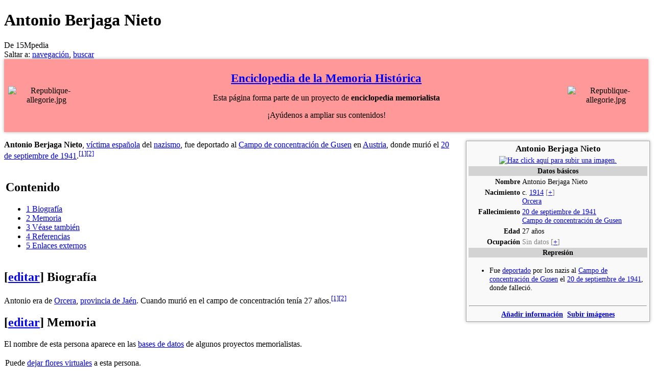

--- FILE ---
content_type: text/html; charset=UTF-8
request_url: https://15mpedia.org/wiki/Antonio_Berjaga_Nieto
body_size: 21982
content:
<!DOCTYPE html>
<html lang="es" dir="ltr" class="client-nojs">
<head>
<title>Antonio Berjaga Nieto - 15Mpedia</title>
<meta charset="UTF-8" />
<meta name="generator" content="MediaWiki 1.21alpha" />
<meta name="description" content="Antonio Berjaga Nieto, víctima española del nazismo, fue deportado al Campo de concentración de Gusen en Austria, donde murió el 20 de septiembre de 1941.[1][2]" />
<link rel="alternate" type="application/x-wiki" title="Editar" href="/w/index.php?title=Antonio_Berjaga_Nieto&amp;action=edit" />
<link rel="edit" title="Editar" href="/w/index.php?title=Antonio_Berjaga_Nieto&amp;action=edit" />
<link rel="shortcut icon" href="/favicon.ico" />
<link rel="search" type="application/opensearchdescription+xml" href="/w/opensearch_desc.php" title="15Mpedia (es)" />
<link rel="EditURI" type="application/rsd+xml" href="//15mpedia.org/w/api.php?action=rsd" />
<link rel="copyright" href="http://creativecommons.org/licenses/by-sa/3.0/es" />
<link rel="alternate" type="application/atom+xml" title="Feed Atom de 15Mpedia" href="/w/index.php?title=Especial:CambiosRecientes&amp;feed=atom" />
<link rel="stylesheet" href="//15mpedia.org/w/load.php?debug=false&amp;lang=es&amp;modules=ext.gadget.DotsSyntaxHighlighter%7Cmediawiki.legacy.commonPrint%2Cshared%7Cskins.vector&amp;only=styles&amp;skin=vector&amp;*" />
<link rel="stylesheet" href="/w/extensions/HeaderTabs/skins-jquery/ext.headertabs.jquery-large.css" /><meta name="ResourceLoaderDynamicStyles" content="" />
<link rel="stylesheet" href="//15mpedia.org/w/load.php?debug=false&amp;lang=es&amp;modules=site&amp;only=styles&amp;skin=vector&amp;*" />
<style>a:lang(ar),a:lang(ckb),a:lang(fa),a:lang(kk-arab),a:lang(mzn),a:lang(ps),a:lang(ur){text-decoration:none}
/* cache key: wiki-mw_:resourceloader:filter:minify-css:7:6257be17a5b9489e781059850420bd47 */</style>

<script src="//15mpedia.org/w/load.php?debug=false&amp;lang=es&amp;modules=startup&amp;only=scripts&amp;skin=vector&amp;*"></script>
<script>if(window.mw){
mw.config.set({"wgCanonicalNamespace":"","wgCanonicalSpecialPageName":false,"wgNamespaceNumber":0,"wgPageName":"Antonio_Berjaga_Nieto","wgTitle":"Antonio Berjaga Nieto","wgCurRevisionId":2410177,"wgArticleId":256690,"wgIsArticle":true,"wgAction":"view","wgUserName":null,"wgUserGroups":["*"],"wgCategories":["Personas nacidas en 1914","Orcera","Personas fallecidas en 1941","20 de septiembre de 1941","Hombres","Hombres víctimas del nazismo","Personas deportadas al Campo de concentración de Gusen","Personas deportadas por el nazismo","Víctimas del nazismo","Personas"],"wgBreakFrames":false,"wgPageContentLanguage":"es","wgSeparatorTransformTable":[",	."," 	,"],"wgDigitTransformTable":["",""],"wgDefaultDateFormat":"dmy","wgMonthNames":["","enero","febrero","marzo","abril","mayo","junio","julio","agosto","septiembre","octubre","noviembre","diciembre"],"wgMonthNamesShort":["","ene","feb","mar","abr","may","jun","jul","ago","sep","oct","nov","dic"],"wgRelevantPageName":"Antonio_Berjaga_Nieto","wgRestrictionEdit":[],"wgRestrictionMove":[],"sfgAutocompleteValues":[],"sfgAutocompleteOnAllChars":false,"sfgFieldProperties":[],"sfgDependentFields":[],"sfgShowOnSelect":[],"sfgScriptPath":"/w/extensions/SemanticForms","egMapsDebugJS":false,"wgWikiEditorEnabledModules":{"toolbar":true,"dialogs":true,"hidesig":true,"templateEditor":false,"templates":false,"preview":true,"previewDialog":false,"publish":false,"toc":false},"wgVectorEnabledModules":{"collapsiblenav":false,"collapsibletabs":true,"editwarning":true,"expandablesearch":false,"footercleanup":false,"sectioneditlinks":false,"experiments":true},"htTabIndexes":[],"wgCategoryTreePageCategoryOptions":"{\"mode\":0,\"hideprefix\":20,\"showcount\":true,\"namespaces\":false}"});
}</script><script>if(window.mw){
mw.loader.implement("user.options",function(){mw.user.options.set({"ccmeonemails":0,"cols":80,"date":"default","diffonly":0,"disablemail":0,"disablesuggest":0,"editfont":"default","editondblclick":0,"editsection":1,"editsectiononrightclick":0,"enotifminoredits":0,"enotifrevealaddr":0,"enotifusertalkpages":1,"enotifwatchlistpages":0,"extendwatchlist":0,"externaldiff":0,"externaleditor":0,"fancysig":0,"forceeditsummary":0,"gender":"unknown","hideminor":0,"hidepatrolled":0,"imagesize":2,"justify":0,"math":1,"minordefault":0,"newpageshidepatrolled":0,"nocache":0,"noconvertlink":0,"norollbackdiff":0,"numberheadings":0,"previewonfirst":0,"previewontop":1,"quickbar":5,"rcdays":7,"rclimit":50,"rememberpassword":0,"rows":25,"searchlimit":20,"showhiddencats":0,"showjumplinks":1,"shownumberswatching":1,"showtoc":1,"showtoolbar":1,"skin":"vector","stubthreshold":0,"thumbsize":2,"underline":2,"uselivepreview":0,"usenewrc":0,"watchcreations":0,"watchdefault":0,"watchdeletion":0,"watchlistdays":3,
"watchlisthideanons":0,"watchlisthidebots":0,"watchlisthideliu":0,"watchlisthideminor":0,"watchlisthideown":0,"watchlisthidepatrolled":0,"watchmoves":0,"wllimit":250,"vector-simplesearch":1,"lqtnotifytalk":false,"lqtdisplaydepth":5,"lqtdisplaycount":25,"lqtcustomsignatures":true,"lqt-watch-threads":true,"usebetatoolbar":1,"usebetatoolbar-cgd":1,"wikieditor-preview":1,"useeditwarning":1,"variant":"es","language":"es","searchNs0":true,"searchNs1":false,"searchNs2":false,"searchNs3":false,"searchNs4":false,"searchNs5":false,"searchNs6":true,"searchNs7":false,"searchNs8":false,"searchNs9":false,"searchNs10":false,"searchNs11":false,"searchNs12":false,"searchNs13":false,"searchNs14":false,"searchNs15":false,"searchNs90":false,"searchNs91":false,"searchNs92":false,"searchNs93":false,"searchNs102":false,"searchNs103":false,"searchNs106":false,"searchNs107":false,"searchNs108":false,"searchNs109":false,"searchNs250":false,"searchNs251":false,"searchNs252":false,"searchNs253":false,
"searchNs274":false,"searchNs275":false,"searchNs420":false,"searchNs421":false,"gadget-DotsSyntaxHighlighter":1});;},{},{});mw.loader.implement("user.tokens",function(){mw.user.tokens.set({"editToken":"+\\","patrolToken":false,"watchToken":false});;},{},{});
/* cache key: wiki-mw_:resourceloader:filter:minify-js:7:023567efe2656e8d3776108c184322c9 */
}</script>
<script>if(window.mw){
mw.loader.load(["ext.smw.tooltips","mediawiki.page.startup","mediawiki.legacy.wikibits","mediawiki.legacy.ajax"]);
}</script>
		<link rel="alternate" type="application/rdf+xml" title="Antonio Berjaga Nieto" href="/w/index.php?title=Especial:ExportRDF/Antonio_Berjaga_Nieto&amp;xmlmime=rdf" />
<script>if(window.mw){
mw.config.set({"egMapsScriptPath":"/w/extensions/Maps"});
}</script>	<meta property="og:type" content="article" />
	<meta property="og:site_name" content="15Mpedia" />
	<meta property="og:title" content="Antonio Berjaga Nieto" />
	<meta property="og:description" content="Antonio Berjaga Nieto, víctima española del nazismo, fue deportado al Campo de concentración de Gusen en Austria, donde murió el 20 de septiembre de 1941.[1][2]" />
	<meta property="og:url" content="//15mpedia.org/wiki/Antonio_Berjaga_Nieto" />
<!--[if lt IE 7]><style type="text/css">body{behavior:url("/w/skins/vector/csshover.min.htc")}</style><![endif]--></head>
<body class="mediawiki ltr sitedir-ltr ns-0 ns-subject page-Antonio_Berjaga_Nieto skin-vector action-view vector-animateLayout">
		<div id="mw-page-base" class="noprint"></div>
		<div id="mw-head-base" class="noprint"></div>
		<!-- content -->
		<div id="content" class="mw-body" role="main">
			<a id="top"></a>
			<div id="mw-js-message" style="display:none;"></div>
						<!-- firstHeading -->
			<h1 id="firstHeading" class="firstHeading" lang="es"><span dir="auto">Antonio Berjaga Nieto</span></h1>
			<!-- /firstHeading -->
			<!-- bodyContent -->
			<div id="bodyContent">
								<!-- tagline -->
				<div id="siteSub">De 15Mpedia</div>
				<!-- /tagline -->
								<!-- subtitle -->
				<div id="contentSub"></div>
				<!-- /subtitle -->
																<!-- jumpto -->
				<div id="jump-to-nav" class="mw-jump">
					Saltar a:					<a href="#mw-head">navegación</a>, 					<a href="#p-search">buscar</a>
				</div>
				<!-- /jumpto -->
								<!-- bodycontent -->
				<div id="mw-content-text" lang="es" dir="ltr" class="mw-content-ltr"><div style="margin-bottom: 10px; font-size: 100%; text-align: center; background: #ff9999; color: black;width: 99%;padding: 5px; -webkit-box-shadow: 0px 0px 6px rgba(0, 0, 0, 0.3); -moz-box-shadow: 0px 0px 6px rgba(0, 0, 0, 0.3); box-shadow: 0px 0px 6px rgba(0, 0, 0, 0.3);">
<table class="plainlinks" width="100%" style="margin: auto;color: black;">
<tr>
<td width="150px"> <div class="center"><div class="floatnone"><img alt="Republique-allegorie.jpg" src="/w/images/thumb/d/d4/Republique-allegorie.jpg/60px-Republique-allegorie.jpg" width="60" height="82" srcset="/w/images/thumb/d/d4/Republique-allegorie.jpg/90px-Republique-allegorie.jpg 1.5x, /w/images/thumb/d/d4/Republique-allegorie.jpg/120px-Republique-allegorie.jpg 2x" /></div></div>
</td>
<td valign="middle" style="text-align: center;">
<p><big><big><b><a href="/wiki/Memoria_Hist%C3%B3rica" title="Memoria Histórica">Enciclopedia de la Memoria Histórica</a></b></big></big>
</p><p>Esta página forma parte de un proyecto de <b>enciclopedia memorialista</b>
</p><p>¡Ayúdenos a ampliar sus contenidos!
</p>
</td>
<td width="150px"> <div class="center"><div class="floatnone"><img alt="Republique-allegorie.jpg" src="/w/images/thumb/d/d4/Republique-allegorie.jpg/60px-Republique-allegorie.jpg" width="60" height="82" srcset="/w/images/thumb/d/d4/Republique-allegorie.jpg/90px-Republique-allegorie.jpg 1.5x, /w/images/thumb/d/d4/Republique-allegorie.jpg/120px-Republique-allegorie.jpg 2x" /></div></div>
</td></tr></table>
</div><table class="plainlinks" width="360px" style="border: 1px solid #aaa; background-color: #f9f9f9; color: black; margin: 0.5em 0 0.5em 1em; padding: 0.2em; font-size: 90%;clear: right; float: right;-webkit-box-shadow: 0px 0px 6px rgba(0, 0, 0, 0.3); -moz-box-shadow: 0px 0px 6px rgba(0, 0, 0, 0.3); box-shadow: 0px 0px 6px rgba(0, 0, 0, 0.3);"><tr><td colspan="2" align="center"><big><b>Antonio Berjaga Nieto</b></big></td></tr><tr><td colspan="2" align="center"><div class="center"><div class="floatnone"><a href="//15mpedia.org/w/index.php?title=Antonio_Berjaga_Nieto&amp;action=formedit#imagen" title="Haz click aquí para subir una imagen."><img alt="Haz click aquí para subir una imagen." src="/w/images/thumb/d/d6/Falta_imagen_hombre.svg/340px-Falta_imagen_hombre.svg.png" width="340" height="340" srcset="/w/images/thumb/d/d6/Falta_imagen_hombre.svg/510px-Falta_imagen_hombre.svg.png 1.5x, /w/images/thumb/d/d6/Falta_imagen_hombre.svg/680px-Falta_imagen_hombre.svg.png 2x" /></a></div></div></td></tr><tr><td colspan="2" align="center" style="background-color: lightgrey;"><b>Datos básicos</b></td></tr><tr><td valign="top" align="right" width="100px"><b>Nombre</b></td><td>Antonio Berjaga Nieto</td></tr><tr><td valign="top" align="right" width="100px"><b>Nacimiento</b></td><td>c. <a href="/wiki/1914" title="1914">1914</a> <span class="plainlinks" style="color: grey;" title="Modificar este campo">[<a class="external text" href="//15mpedia.org/w/index.php?title=Antonio_Berjaga_Nieto&amp;action=formedit#nacimiento">+</a>]</span><br /><a href="/wiki/Orcera" title="Orcera">Orcera</a></td></tr><tr><td valign="top" align="right" width="100px"><b>Fallecimiento</b></td><td><a href="/wiki/20_de_septiembre_de_1941" title="20 de septiembre de 1941">20 de septiembre de 1941</a><br /><a href="/wiki/Campo_de_concentraci%C3%B3n_de_Gusen" title="Campo de concentración de Gusen">Campo de concentración de Gusen</a></td></tr><tr><td valign="top" align="right" width="100px"><b>Edad</b></td><td>27 años</td></tr><tr><td valign="top" align="right" width="100px"><b>Ocupación</b></td><td><span style="color: grey">Sin datos</span> <span class="plainlinks" style="color: grey;" title="Modificar este campo">[<a class="external text" href="//15mpedia.org/w/index.php?title=Antonio_Berjaga_Nieto&amp;action=formedit#ocupacion">+</a>]</span></td></tr><tr><td colspan="2" align="center" style="background-color: lightgrey;"><b>Represión</b></td></tr>
<tr><td colspan="2" align="left">
<ul><li> Fue <a href="/wiki/Lista_de_v%C3%ADctimas_del_nazismo" title="Lista de víctimas del nazismo" class="mw-redirect">deportado</a> por los nazis&#160;al <a href="/wiki/Campo_de_concentraci%C3%B3n_de_Gusen" title="Campo de concentración de Gusen">Campo de concentración de Gusen</a>&#160;el <a href="/wiki/20_de_septiembre_de_1941" title="20 de septiembre de 1941">20 de septiembre de 1941</a>, donde falleció.
</li></ul>
</td></tr><tr><td colspan="2" align="center"><hr /><span class="plainlinks"><b><a class="external text" href="//15mpedia.org/w/index.php?title=Antonio_Berjaga_Nieto&amp;action=formedit"><span class="mw-ui-button mw-ui-progressive" title="Click aquí para añadir información">Añadir información</span></a></b>&#160; <b><a class="external text" href="//15mpedia.org/w/index.php?title=Antonio_Berjaga_Nieto&amp;action=formedit"><span class="mw-ui-button mw-ui-progressive" title="Click aquí para subir imagen">Subir imágenes</span></a></b></span></td></tr></table>
<p>
</p><p><b>Antonio Berjaga Nieto</b>, <a href="/wiki/Lista_de_v%C3%ADctimas_espa%C3%B1olas_del_nazismo" title="Lista de víctimas españolas del nazismo">víctima española</a> del <a href="/wiki/Nazismo" title="Nazismo">nazismo</a>, fue deportado al <a href="/wiki/Campo_de_concentraci%C3%B3n_de_Gusen" title="Campo de concentración de Gusen">Campo de concentración de Gusen</a> en <a href="/wiki/Austria" title="Austria">Austria</a>, donde murió el <a href="/wiki/20_de_septiembre_de_1941" title="20 de septiembre de 1941">20 de septiembre de 1941</a>.<sup id="cite_ref-enrecuerdode_1-0" class="reference"><a href="#cite_note-enrecuerdode-1">[1]</a></sup><sup id="cite_ref-pares_2-0" class="reference"><a href="#cite_note-pares-2">[2]</a></sup>
</p>
<table id="toc" class="toc"><tr><td><div id="toctitle"><h2>Contenido</h2></div>
<ul>
<li class="toclevel-1 tocsection-1"><a href="#Biograf.C3.ADa"><span class="tocnumber">1</span> <span class="toctext">Biografía</span></a></li>
<li class="toclevel-1 tocsection-2"><a href="#Memoria"><span class="tocnumber">2</span> <span class="toctext">Memoria</span></a></li>
<li class="toclevel-1 tocsection-3"><a href="#V.C3.A9ase_tambi.C3.A9n"><span class="tocnumber">3</span> <span class="toctext">Véase también</span></a></li>
<li class="toclevel-1 tocsection-4"><a href="#Referencias"><span class="tocnumber">4</span> <span class="toctext">Referencias</span></a></li>
<li class="toclevel-1 tocsection-5"><a href="#Enlaces_externos"><span class="tocnumber">5</span> <span class="toctext">Enlaces externos</span></a></li>
</ul>
</td></tr></table>
<h2><span class="editsection">[<a href="/w/index.php?title=Antonio_Berjaga_Nieto&amp;action=edit&amp;section=1" title="Editar sección: Biografía">editar</a>]</span> <span class="mw-headline" id="Biograf.C3.ADa"> Biografía </span></h2>
<p>Antonio era de <a href="/wiki/Orcera" title="Orcera">Orcera</a>, <a href="/wiki/Provincia_de_Ja%C3%A9n" title="Provincia de Jaén">provincia de Jaén</a>. Cuando murió en el campo de concentración tenía 27 años.<sup id="cite_ref-enrecuerdode_1-1" class="reference"><a href="#cite_note-enrecuerdode-1">[1]</a></sup><sup id="cite_ref-pares_2-1" class="reference"><a href="#cite_note-pares-2">[2]</a></sup>
</p>
<h2><span class="editsection">[<a href="/w/index.php?title=Antonio_Berjaga_Nieto&amp;action=edit&amp;section=2" title="Editar sección: Memoria">editar</a>]</span> <span class="mw-headline" id="Memoria"> Memoria </span></h2>
<p>
</p><p>
</p><p>
</p><p>
</p><p>
</p><p>
</p><p>
</p><p>
</p><p>El nombre de esta persona aparece en las <a href="#Enlaces_externos">bases de datos</a> de algunos proyectos memorialistas.
</p>
<table style="padding-left: 0px;">
<tr>
<td style="padding-left: 0px;"> Puede </td>
<td> <a href="/wiki/Especial:FormEdit/Flores?Flores%5Bpersona%5D=Antonio%20Berjaga%20Nieto&amp;Flores%5Bpageid%5D=256690&amp;Flores%5Bfecha%5D=2025%2F01%2F15&amp;returnto=Antonio%20Berjaga%20Nieto" title=""><span class="mw-ui-button mw-ui-progressive" title="Click aquí para dejar flores virtuales a esta persona">dejar&#160;flores&#160;virtuales</span></a> </td>
<td> a&#160;esta&#160;persona.
</td></tr></table>
<h2><span class="editsection">[<a href="/w/index.php?title=Antonio_Berjaga_Nieto&amp;action=edit&amp;section=3" title="Editar sección: Véase también">editar</a>]</span> <span class="mw-headline" id="V.C3.A9ase_tambi.C3.A9n"> Véase también </span></h2>
<ul><li> <a href="/wiki/Memoria_Hist%C3%B3rica_en_la_provincia_de_Ja%C3%A9n" title="Memoria Histórica en la provincia de Jaén" class="mw-redirect">Memoria Histórica en la provincia de Jaén</a>
</li><li> <a href="/wiki/Nazismo" title="Nazismo">Nazismo</a>
</li><li> <a href="/wiki/Lista_de_v%C3%ADctimas_espa%C3%B1olas_del_nazismo" title="Lista de víctimas españolas del nazismo">Lista de víctimas españolas del nazismo</a>
</li></ul>
<h2><span class="editsection">[<a href="/w/index.php?title=Antonio_Berjaga_Nieto&amp;action=edit&amp;section=4" title="Editar sección: Referencias">editar</a>]</span> <span class="mw-headline" id="Referencias"> Referencias </span></h2>
<div class="column-count column-count-2" style="-moz-column-count: 2; -webkit-column-count: 2; column-count: 2;">
<ol class="references">
<li id="cite_note-enrecuerdode-1"><span class="mw-cite-backlink">↑ <a href="#cite_ref-enrecuerdode_1-0"><sup><i><b>a</b></i></sup></a> <a href="#cite_ref-enrecuerdode_1-1"><sup><i><b>b</b></i></sup></a></span> <span class="reference-text"><a class="external text" href="http://www.enrecuerdode.com">En recuerdo de</a></span>
</li>
<li id="cite_note-pares-2"><span class="mw-cite-backlink">↑ <a href="#cite_ref-pares_2-0"><sup><i><b>a</b></i></sup></a> <a href="#cite_ref-pares_2-1"><sup><i><b>b</b></i></sup></a></span> <span class="reference-text"><a href="/wiki/Benito_Bermejo" title="Benito Bermejo">BERMEJO, Benito</a> y <a href="/wiki/Sandra_Checa" title="Sandra Checa">CHECA, Sandra</a> (2006): <i><a href="/wiki/Libro_Memorial._Espa%C3%B1oles_deportados_a_los_campos_nazis_(1940-1945)" title="Libro Memorial. Españoles deportados a los campos nazis (1940-1945)">Libro Memorial. Españoles deportados a los campos nazis (1940-1945)</a></i>. Ministerio de Cultura de España, Madrid. <a href="/wiki/Especial:FuentesDeLibros/9788481812909" class="internal mw-magiclink-isbn">ISBN 9788481812909</a>. Versión en línea: <a href="/wiki/Buscador_de_Espa%C3%B1oles_deportados_a_Campos_de_Concentraci%C3%B3n" title="Buscador de Españoles deportados a Campos de Concentración">Buscador de Españoles deportados a Campos de Concentración</a></span>
</li>
</ol>
</div>
<h2><span class="editsection">[<a href="/w/index.php?title=Antonio_Berjaga_Nieto&amp;action=edit&amp;section=5" title="Editar sección: Enlaces externos">editar</a>]</span> <span class="mw-headline" id="Enlaces_externos"> Enlaces externos </span></h2>
<table class="wikitable plainlinks" style="margin-top: -4px; margin-bottom: -2px;border-top:2px solid #99b3ff;border-bottom:2px solid #99b3ff;">
<tr>
<td> <span style="float: left;"><b><span style="color: grey;">Buscadores</span><span style="color: grey;">:</span></b>&#160;</span><span style="display: inline-block; width: 16px;padding-right: 2px;text-align: center;"><a href="https://duckduckgo.com/?q=Antonio+Berjaga+Nieto" title="DuckDuckGo"><img alt="DuckDuckGo" src="/w/images/thumb/a/a5/DuckDuckGo-favico.png/19px-DuckDuckGo-favico.png" width="19" height="19" srcset="/w/images/thumb/a/a5/DuckDuckGo-favico.png/29px-DuckDuckGo-favico.png 1.5x, /w/images/thumb/a/a5/DuckDuckGo-favico.png/38px-DuckDuckGo-favico.png 2x" /></a></span> <span style="display: inline-block; width: 16px;padding-right: 2px;text-align: center;"><a href="https://www.google.com/search?q=Antonio+Berjaga+Nieto" title="Google"><img alt="Google" src="/w/images/thumb/c/c3/Google-favico.png/15px-Google-favico.png" width="15" height="15" srcset="/w/images/thumb/c/c3/Google-favico.png/23px-Google-favico.png 1.5x, /w/images/thumb/c/c3/Google-favico.png/30px-Google-favico.png 2x" /></a></span> <span style="display: inline-block; width: 16px;padding-right: 2px;text-align: center;"><a href="https://twitter.com/search?q=Antonio+Berjaga+Nieto&amp;src=typed_query" title="Twitter"><img alt="Twitter" src="/w/images/thumb/8/89/Twitter2.png/16px-Twitter2.png" width="16" height="16" srcset="/w/images/thumb/8/89/Twitter2.png/24px-Twitter2.png 1.5x, /w/images/8/89/Twitter2.png 2x" /></a></span> <span style="display: inline-block; width: 16px;padding-right: 2px;text-align: center;"><a href="https://www.youtube.com/results?search_query=Antonio+Berjaga+Nieto" title="YouTube"><img alt="YouTube" src="/w/images/thumb/e/e7/YouTubeArrow3.png/16px-YouTubeArrow3.png" width="16" height="10" srcset="/w/images/thumb/e/e7/YouTubeArrow3.png/24px-YouTubeArrow3.png 1.5x, /w/images/thumb/e/e7/YouTubeArrow3.png/32px-YouTubeArrow3.png 2x" /></a></span>
</td></tr></table>
<ul><li> <span class="plainlinks"><a href="https://web.archive.org/web/*/https://raumdernamen.mauthausen-memorial.org/index.php?id=4&amp;p=45969&amp;L=6" title="Buscar o guardar en Internet Archive"><img alt="Buscar o guardar en Internet Archive" src="/w/images/thumb/c/c9/Internet_Archive_icono.png/15px-Internet_Archive_icono.png" width="15" height="15" srcset="/w/images/thumb/c/c9/Internet_Archive_icono.png/23px-Internet_Archive_icono.png 1.5x, /w/images/thumb/c/c9/Internet_Archive_icono.png/30px-Internet_Archive_icono.png 2x" /></a>&#160;<a class="external text" href="https://raumdernamen.mauthausen-memorial.org/index.php?id=4&amp;p=45969&amp;L=6">Antonio Berjaga Nieto</a> en <a href="/wiki/Mauthausen_Memorial" title="Mauthausen Memorial">Mauthausen Memorial</a></span>
</li><li> <span class="plainlinks"><a href="https://web.archive.org/web/*/https://especiales.publico.es/es/memoria-publica/ficha/138091/" title="Buscar o guardar en Internet Archive"><img alt="Buscar o guardar en Internet Archive" src="/w/images/thumb/c/c9/Internet_Archive_icono.png/15px-Internet_Archive_icono.png" width="15" height="15" srcset="/w/images/thumb/c/c9/Internet_Archive_icono.png/23px-Internet_Archive_icono.png 1.5x, /w/images/thumb/c/c9/Internet_Archive_icono.png/30px-Internet_Archive_icono.png 2x" /></a>&#160;<a class="external text" href="https://especiales.publico.es/es/memoria-publica/ficha/138091/">Antonio Berjaga Nieto</a> en <a href="/wiki/Memoria_P%C3%BAblica" title="Memoria Pública">Memoria Pública</a></span>
</li></ul>
<br clear="all" /><table class="plainlinks" width="100%" style="border: 1px solid #aaa; background-color: #f9f9f9; color: black; padding: 0.2em; font-size: 90%;-webkit-box-shadow: 0px 0px 6px rgba(0, 0, 0, 0.3); -moz-box-shadow: 0px 0px 6px rgba(0, 0, 0, 0.3); box-shadow: 0px 0px 6px rgba(0, 0, 0, 0.3);">
<tr><td id="Cronolog.C3.ADa" colspan="2" align="center" style="background-color: #EDDA74;"><b>Cronología</b></td></tr>
<tr><td colspan="2"><div class="smwtimeline" id="smwtimeline78" style="height: 200px"><span class="smwtlcomment">Debe tener habilitado JavaScript para ver la línea de tiempo interactiva. <a href="/wiki/Especial:Ask/mainlabel%3D/offset%3D1/limit%3D100000" title="Especial:Ask/mainlabel=/offset=1/limit=100000">Resultados adicionales para esta consulta.</a></span><span class="smwtlband" style="display:none;">DECADE</span><span class="smwtlevent" style="display:none;"><span class="smwtlurl"><a href="/wiki/Antonio_Berjaga_Nieto#_3dd10bb7d6127416df62b352dfe4e09d" title="Antonio Berjaga Nieto">Antonio Berjaga Nieto</a></span><span class="smwtlstart">1941-09-20</span><span class="smwtlcoloricon">0</span><span class="smwttinline" data-type="property" data-context="inline"><span class="smwbuiltin"><a href="/wiki/Atributo:Fecha" title="Atributo:Fecha">Fecha</a></span><span class="smwttcontent">Esta propiedad es una propiedad especial en este wiki.</span></span>: 20 septiembre 1941<br /><a href="/wiki/Atributo:Lugar" title="Atributo:Lugar">Lugar</a>: Campo de concentración de Gusen<br /><a href="/wiki/Atributo:Descripci%C3%B3n" title="Atributo:Descripción">Descripción</a>: Fallecimiento de Antonio Berjaga Nieto<br /></span><span class="smwtlposition" style="display:none;">1941-09-20</span></div></td></tr>
<tr>

<td id="Mapa" align="center" style="background-color: #EDDA74;"><b>Mapa</b></td>
</tr>
<tr>

<td><div id="open_layer_1" style="width: auto; height: 350px; background-color: #cccccc; overflow: hidden;" class="maps-map maps-openlayers">Cargando mapa...<div style="display:none" class="mapdata">{"minzoom":4,"mappingservice":"openlayers","geoservice":"google","zoom":false,"maxzoom":10,"width":"auto","height":"350px","centre":false,"title":"","label":"","icon":"","visitedicon":"","lines":[],"polygons":[],"circles":[],"rectangles":[],"copycoords":false,"static":true,"wmsoverlay":"","controls":["layerswitcher","mouseposition","autopanzoom","scaleline","navigation"],"layers":["new OpenLayers.Layer.OSM.Mapnik(\"OSM Mapnik\")","new OpenLayers.Layer.OSM.CycleMap(\"OSM Cycle Map\")","new OpenLayers.Layer.OSM.Osmarender(\"OSM arender\")"],"resizable":false,"searchmarkers":"","locations":[{"text":"&lt;b>&lt;p>Antonio Berjaga Nieto\n&lt;\/p>&lt;\/b>&lt;hr \/>&lt;p>Lugar de nacimiento: &lt;a href=\"\/wiki\/Orcera\" title=\"Orcera\">Orcera&lt;\/a>\n&lt;\/p>","title":"Antonio Berjaga Nieto\n","link":null,"lat":38.317777777778,"lon":-2.6611111111111,"alt":0,"address":"","icon":"\/w\/images\/d\/d2\/Red-marker.png","group":"","inlineLabel":"","visitedicon":""},{"text":"&lt;b>&lt;p>Antonio Berjaga Nieto\n&lt;\/p>&lt;\/b>&lt;hr \/>&lt;p>Lugar de fallecimiento: &lt;a href=\"\/wiki\/Campo_de_concentraci%C3%B3n_de_Gusen\" title=\"Campo de concentraci\u00f3n de Gusen\">Campo de concentraci\u00f3n de Gusen&lt;\/a>\n&lt;\/p>","title":"Antonio Berjaga Nieto\n","link":null,"lat":48.257222222222,"lon":14.463333333333,"alt":0,"address":"","icon":"\/w\/images\/d\/d2\/Red-marker.png","group":"","inlineLabel":"","visitedicon":""}],"imageoverlays":null}</div></div></td>
</tr>
<tr></tr>
<tr></tr>
</table><table class="collapsible collapsed" width="100%" align="center" style="border: 1px solid #aaa; background-color: #f9f9f9; color: black; margin: 0px 0px 0px 0px; padding: 0.2em; font-size: 90%;-webkit-box-shadow: 0px 0px 6px rgba(0, 0, 0, 0.3); -moz-box-shadow: 0px 0px 6px rgba(0, 0, 0, 0.3); box-shadow: 0px 0px 6px rgba(0, 0, 0, 0.3);">
<tr><th colspan="3" align="center" style="font-weight: normal;background-color: #ccccff;"><span style="margin-left: 0.125em; float: left;"><a href="/wiki/Plantilla:Navbox_V%C3%ADctimas_espa%C3%B1olas_del_nazismo_por_mes" title="Plantilla:Navbox Víctimas españolas del nazismo por mes"><span title="Ver esta plantilla">v</span></a>&#160;<span style="font-weight:bold;">&#183;</span>&#32; <a href="/w/index.php?title=Plantilla_discusi%C3%B3n:Navbox_V%C3%ADctimas_espa%C3%B1olas_del_nazismo_por_mes&amp;action=edit&amp;redlink=1" class="new" title="Plantilla discusión:Navbox Víctimas españolas del nazismo por mes (la página no existe)"><span title="Discutir sobre esta plantilla">d</span></a>&#160;<span style="font-weight:bold;">&#183;</span>&#32; <span class="plainlinks" title="Editar esta plantilla"><a class="external text" href="//15mpedia.org/w/index.php?title=Plantilla:Navbox_V%C3%ADctimas_espa%C3%B1olas_del_nazismo_por_mes&amp;action=edit">e</a></span></span>&#160;&#160;&#160;&#160;&#160;&#160;&#160;&#160;&#160;<b><a href="/wiki/Lista_de_v%C3%ADctimas_espa%C3%B1olas_del_nazismo" title="Lista de víctimas españolas del nazismo">Víctimas españolas del nazismo</a> en <a href="/wiki/Septiembre_de_1941" title="Septiembre de 1941">septiembre&#160;de&#160;1941</a></b></th></tr><tr><td align="center" width="150px" style="background-color: #ddddff;"><b><a href="/wiki/1_de_septiembre_de_1941" title="1 de septiembre de 1941">1&#160;de&#160;septiembre&#160;de&#160;1941</a></b></td><td colspan="2">
<p><a href="/wiki/Carlos_Alcaine_Torres" title="Carlos Alcaine Torres">Carlos Alcaine Torres</a>&#160;<span style="font-weight:bold;">&#183;</span>&#32;<a href="/wiki/Bernardino_Alloza_Gasc%C3%B3n" title="Bernardino Alloza Gascón">Bernardino Alloza Gascón</a>&#160;<span style="font-weight:bold;">&#183;</span>&#32;<a href="/wiki/Victoriano_Bernabeu_P%C3%A9rez" title="Victoriano Bernabeu Pérez">Victoriano Bernabeu Pérez</a>&#160;<span style="font-weight:bold;">&#183;</span>&#32;<a href="/wiki/Manuel_Maroto_Clemente" title="Manuel Maroto Clemente">Manuel Maroto Clemente</a>&#160;<span style="font-weight:bold;">&#183;</span>&#32;<a href="/wiki/Gregorio_Tom%C3%A1s_Gimeno" title="Gregorio Tomás Gimeno">Gregorio Tomás Gimeno</a>
</p>
</td></tr><tr><td align="center" style="background-color: #ddddff;"><b><a href="/wiki/2_de_septiembre_de_1941" title="2 de septiembre de 1941">2&#160;de&#160;septiembre&#160;de&#160;1941</a></b></td><td colspan="2">
<p><a href="/wiki/Luis_Guardiola_Santa" title="Luis Guardiola Santa">Luis Guardiola Santa</a>&#160;<span style="font-weight:bold;">&#183;</span>&#32;<a href="/wiki/Jos%C3%A9_G%C3%B3mez_Caballero" title="José Gómez Caballero">José Gómez Caballero</a>&#160;<span style="font-weight:bold;">&#183;</span>&#32;<a href="/wiki/Francisco_Mirones_G%C3%B3mez" title="Francisco Mirones Gómez">Francisco Mirones Gómez</a>&#160;<span style="font-weight:bold;">&#183;</span>&#32;<a href="/wiki/Emilio_Morato_Feliu" title="Emilio Morato Feliu">Emilio Morato Feliu</a>&#160;<span style="font-weight:bold;">&#183;</span>&#32;<a href="/wiki/Manuel_Sari%C3%B1ena_Esparrey" title="Manuel Sariñena Esparrey">Manuel Sariñena Esparrey</a>
</p>
</td></tr><tr><td align="center" style="background-color: #ddddff;"><b><a href="/wiki/3_de_septiembre_de_1941" title="3 de septiembre de 1941">3&#160;de&#160;septiembre&#160;de&#160;1941</a></b></td><td colspan="2">
<p><a href="/wiki/Mat%C3%ADas_Cuello_Sarrato" title="Matías Cuello Sarrato">Matías Cuello Sarrato</a>&#160;<span style="font-weight:bold;">&#183;</span>&#32;<a href="/wiki/Arnaldo_Molina_Ahis" title="Arnaldo Molina Ahis">Arnaldo Molina Ahis</a>&#160;<span style="font-weight:bold;">&#183;</span>&#32;<a href="/wiki/Emilio_Zuleta_Bes%C3%B3" title="Emilio Zuleta Besó">Emilio Zuleta Besó</a>
</p>
</td></tr><tr><td align="center" style="background-color: #ddddff;"><b><a href="/wiki/4_de_septiembre_de_1941" title="4 de septiembre de 1941">4&#160;de&#160;septiembre&#160;de&#160;1941</a></b></td><td colspan="2">
<p><a href="/wiki/Manuel_Castillo_Ortega" title="Manuel Castillo Ortega">Manuel Castillo Ortega</a>&#160;<span style="font-weight:bold;">&#183;</span>&#32;<a href="/wiki/Jos%C3%A9_Fern%C3%A1ndez_Serrano" title="José Fernández Serrano">José Fernández Serrano</a>&#160;<span style="font-weight:bold;">&#183;</span>&#32;<a href="/wiki/Mariano_Gonzalvo_Ruesgas" title="Mariano Gonzalvo Ruesgas">Mariano Gonzalvo Ruesgas</a>&#160;<span style="font-weight:bold;">&#183;</span>&#32;<a href="/wiki/Nicol%C3%A1s_Mart%C3%ADn_Gonz%C3%A1lez" title="Nicolás Martín González">Nicolás Martín González</a>&#160;<span style="font-weight:bold;">&#183;</span>&#32;<a href="/wiki/Jaime_Montserrat_Grau" title="Jaime Montserrat Grau">Jaime Montserrat Grau</a>&#160;<span style="font-weight:bold;">&#183;</span>&#32;<a href="/wiki/Miquel_Oliver_Sosias" title="Miquel Oliver Sosias">Miquel Oliver Sosias</a>&#160;<span style="font-weight:bold;">&#183;</span>&#32;<a href="/wiki/Eugenio_Ortiz_Garc%C3%ADa" title="Eugenio Ortiz García">Eugenio Ortiz García</a>
</p>
</td></tr><tr><td align="center" style="background-color: #ddddff;"><b><a href="/wiki/5_de_septiembre_de_1941" title="5 de septiembre de 1941">5&#160;de&#160;septiembre&#160;de&#160;1941</a></b></td><td colspan="2">
<p><a href="/wiki/Pablo_Alujes_Llagostera" title="Pablo Alujes Llagostera">Pablo Alujes Llagostera</a>&#160;<span style="font-weight:bold;">&#183;</span>&#32;<a href="/wiki/Francisco_Garc%C3%ADa_Herrero" title="Francisco García Herrero">Francisco García Herrero</a>&#160;<span style="font-weight:bold;">&#183;</span>&#32;<a href="/wiki/Paulino_Miguel_Arroyo" title="Paulino Miguel Arroyo">Paulino Miguel Arroyo</a>&#160;<span style="font-weight:bold;">&#183;</span>&#32;<a href="/wiki/Ram%C3%B3n_Rodr%C3%ADguez_Caro" title="Ramón Rodríguez Caro">Ramón Rodríguez Caro</a>&#160;<span style="font-weight:bold;">&#183;</span>&#32;<a href="/wiki/Manuel_Sim%C3%B3_Bria" title="Manuel Simó Bria">Manuel Simó Bria</a>
</p>
</td></tr><tr><td align="center" style="background-color: #ddddff;"><b><a href="/wiki/6_de_septiembre_de_1941" title="6 de septiembre de 1941">6&#160;de&#160;septiembre&#160;de&#160;1941</a></b></td><td colspan="2">
<p><a href="/wiki/Domingo_Alegre_Belenguer" title="Domingo Alegre Belenguer">Domingo Alegre Belenguer</a>&#160;<span style="font-weight:bold;">&#183;</span>&#32;<a href="/wiki/Juan_Fern%C3%A1ndez_Esquina" title="Juan Fernández Esquina">Juan Fernández Esquina</a>&#160;<span style="font-weight:bold;">&#183;</span>&#32;<a href="/wiki/Jos%C3%A9_Galinier_Mu%C3%B1oz" title="José Galinier Muñoz">José Galinier Muñoz</a>&#160;<span style="font-weight:bold;">&#183;</span>&#32;<a href="/wiki/Flori%C3%A1n_Ib%C3%A1%C3%B1ez_Mar%C3%ADn" title="Florián Ibáñez Marín">Florián Ibáñez Marín</a>&#160;<span style="font-weight:bold;">&#183;</span>&#32;<a href="/wiki/Antonio_Malpartida_Rueda" title="Antonio Malpartida Rueda">Antonio Malpartida Rueda</a>&#160;<span style="font-weight:bold;">&#183;</span>&#32;<a href="/wiki/Vicente_Pina_Sereco" title="Vicente Pina Sereco">Vicente Pina Sereco</a>&#160;<span style="font-weight:bold;">&#183;</span>&#32;<a href="/wiki/Diego_S%C3%A1nchez_D%C3%ADaz" title="Diego Sánchez Díaz">Diego Sánchez Díaz</a>
</p>
</td></tr><tr><td align="center" style="background-color: #ddddff;"><b><a href="/wiki/7_de_septiembre_de_1941" title="7 de septiembre de 1941">7&#160;de&#160;septiembre&#160;de&#160;1941</a></b></td><td colspan="2">
<p><a href="/wiki/Pelegr%C3%ADn_Aguilar_Bru" title="Pelegrín Aguilar Bru">Pelegrín Aguilar Bru</a>&#160;<span style="font-weight:bold;">&#183;</span>&#32;<a href="/wiki/Rafael_Domeque_Ibort" title="Rafael Domeque Ibort">Rafael Domeque Ibort</a>&#160;<span style="font-weight:bold;">&#183;</span>&#32;<a href="/wiki/Ubaldo_Gim%C3%A9nez_V%C3%A9lez" title="Ubaldo Giménez Vélez">Ubaldo Giménez Vélez</a>&#160;<span style="font-weight:bold;">&#183;</span>&#32;<a href="/wiki/Manuel_Heredia_Alem%C3%A1n" title="Manuel Heredia Alemán">Manuel Heredia Alemán</a>&#160;<span style="font-weight:bold;">&#183;</span>&#32;<a href="/wiki/Manuel_Ib%C3%A1%C3%B1ez_Carrascosa" title="Manuel Ibáñez Carrascosa">Manuel Ibáñez Carrascosa</a>&#160;<span style="font-weight:bold;">&#183;</span>&#32;<a href="/wiki/Julio_Mart%C3%ADnez_Arias" title="Julio Martínez Arias">Julio Martínez Arias</a>&#160;<span style="font-weight:bold;">&#183;</span>&#32;<a href="/wiki/Manuel_Pons_Galvany" title="Manuel Pons Galvany">Manuel Pons Galvany</a>
</p>
</td></tr><tr><td align="center" style="background-color: #ddddff;"><b><a href="/wiki/8_de_septiembre_de_1941" title="8 de septiembre de 1941">8&#160;de&#160;septiembre&#160;de&#160;1941</a></b></td><td colspan="2">
<p><a href="/wiki/Francisco_Moreno_Hern%C3%A1ndez" title="Francisco Moreno Hernández">Francisco Moreno Hernández</a>&#160;<span style="font-weight:bold;">&#183;</span>&#32;<a href="/wiki/Francesc_Riera_Granada" title="Francesc Riera Granada">Francesc Riera Granada</a>&#160;<span style="font-weight:bold;">&#183;</span>&#32;<a href="/wiki/Ramon_U%C3%B1urieta_Ubillos" title="Ramon Uñurieta Ubillos">Ramon Uñurieta Ubillos</a>&#160;<span style="font-weight:bold;">&#183;</span>&#32;<a href="/wiki/Antonio_de_Vega_Pacheco" title="Antonio de Vega Pacheco">Antonio de Vega Pacheco</a>
</p>
</td></tr><tr><td align="center" style="background-color: #ddddff;"><b><a href="/wiki/9_de_septiembre_de_1941" title="9 de septiembre de 1941">9&#160;de&#160;septiembre&#160;de&#160;1941</a></b></td><td colspan="2">
<p><a href="/wiki/Francisco_Cipr%C3%A9s_Cipr%C3%A9s" title="Francisco Ciprés Ciprés">Francisco Ciprés Ciprés</a>&#160;<span style="font-weight:bold;">&#183;</span>&#32;<a href="/wiki/Salvador_Garc%C3%ADa_Fern%C3%A1ndez" title="Salvador García Fernández">Salvador García Fernández</a>&#160;<span style="font-weight:bold;">&#183;</span>&#32;<a href="/wiki/Francisco_Hern%C3%A1ndez_Lanzadera" title="Francisco Hernández Lanzadera">Francisco Hernández Lanzadera</a>&#160;<span style="font-weight:bold;">&#183;</span>&#32;<a href="/wiki/Juan_Lomas_Pozo" title="Juan Lomas Pozo">Juan Lomas Pozo</a>&#160;<span style="font-weight:bold;">&#183;</span>&#32;<a href="/wiki/Joaqu%C3%ADn_Mac%C3%ADas_Barrero" title="Joaquín Macías Barrero">Joaquín Macías Barrero</a>&#160;<span style="font-weight:bold;">&#183;</span>&#32;<a href="/wiki/Josep_Mart%C3%AD_Roig%C3%A9" title="Josep Martí Roigé">Josep Martí Roigé</a>&#160;<span style="font-weight:bold;">&#183;</span>&#32;<a href="/wiki/Bartolom%C3%A9_Morales_Flores" title="Bartolomé Morales Flores">Bartolomé Morales Flores</a>&#160;<span style="font-weight:bold;">&#183;</span>&#32;<a href="/wiki/Luis_Rafales_Lamarca" title="Luis Rafales Lamarca">Luis Rafales Lamarca</a>&#160;<span style="font-weight:bold;">&#183;</span>&#32;<a href="/wiki/Valent%C3%ADn_Ramos_Gonz%C3%A1lez" title="Valentín Ramos González">Valentín Ramos González</a>&#160;<span style="font-weight:bold;">&#183;</span>&#32;<a href="/wiki/Gaspar_Villagrasa_Larda" title="Gaspar Villagrasa Larda">Gaspar Villagrasa Larda</a>
</p>
</td></tr><tr><td align="center" style="background-color: #ddddff;"><b><a href="/wiki/10_de_septiembre_de_1941" title="10 de septiembre de 1941">10&#160;de&#160;septiembre&#160;de&#160;1941</a></b></td><td colspan="2">
<p><a href="/wiki/Luis_Carmona_Delgado" title="Luis Carmona Delgado">Luis Carmona Delgado</a>&#160;<span style="font-weight:bold;">&#183;</span>&#32;<a href="/wiki/Roque_Casafont_Latrilla" title="Roque Casafont Latrilla">Roque Casafont Latrilla</a>&#160;<span style="font-weight:bold;">&#183;</span>&#32;<a href="/wiki/Ram%C3%B3n_Cerd%C3%A1_Pereyra" title="Ramón Cerdá Pereyra">Ramón Cerdá Pereyra</a>&#160;<span style="font-weight:bold;">&#183;</span>&#32;<a href="/wiki/Jos%C3%A9_Espa%C3%B1ol_Garc%C3%ADa" title="José Español García">José Español García</a>&#160;<span style="font-weight:bold;">&#183;</span>&#32;<a href="/wiki/Vicente_Garc%C3%ADa_L%C3%B3pez" title="Vicente García López">Vicente García López</a>&#160;<span style="font-weight:bold;">&#183;</span>&#32;<a href="/wiki/Obdulio_Garc%C3%ADa_Navarro" title="Obdulio García Navarro">Obdulio García Navarro</a>&#160;<span style="font-weight:bold;">&#183;</span>&#32;<a href="/wiki/Jos%C3%A9_Gaya_Mart%C3%ADnez" title="José Gaya Martínez">José Gaya Martínez</a>&#160;<span style="font-weight:bold;">&#183;</span>&#32;<a href="/wiki/Camilo_Gim%C3%A9nez_Recacha" title="Camilo Giménez Recacha">Camilo Giménez Recacha</a>&#160;<span style="font-weight:bold;">&#183;</span>&#32;<a href="/wiki/Antonio_Gim%C3%A9nez_Torrecillas" title="Antonio Giménez Torrecillas">Antonio Giménez Torrecillas</a>&#160;<span style="font-weight:bold;">&#183;</span>&#32;<a href="/wiki/Gin%C3%A9s_G%C3%B3mez_%C3%81lvarez" title="Ginés Gómez Álvarez">Ginés Gómez Álvarez</a>&#160;<span style="font-weight:bold;">&#183;</span>&#32;<a href="/wiki/Hilario_Mart%C3%ADnez_Aranda" title="Hilario Martínez Aranda">Hilario Martínez Aranda</a>&#160;<span style="font-weight:bold;">&#183;</span>&#32;<a href="/wiki/Jos%C3%A9_Mart%C3%ADnez_Mart%C3%ADnez" title="José Martínez Martínez">José Martínez Martínez</a>&#160;<span style="font-weight:bold;">&#183;</span>&#32;<a href="/wiki/Crist%C3%B3bal_Mill%C3%A1n_Cart%C3%B3n" title="Cristóbal Millán Cartón">Cristóbal Millán Cartón</a>&#160;<span style="font-weight:bold;">&#183;</span>&#32;<a href="/wiki/Bautista_Miranda_Duarte" title="Bautista Miranda Duarte">Bautista Miranda Duarte</a>&#160;<span style="font-weight:bold;">&#183;</span>&#32;<a href="/wiki/Seraf%C3%ADn_Morales_Molina" title="Serafín Morales Molina">Serafín Morales Molina</a>&#160;<span style="font-weight:bold;">&#183;</span>&#32;<a href="/wiki/Gin%C3%A9s_Moreno_Zamora" title="Ginés Moreno Zamora">Ginés Moreno Zamora</a>&#160;<span style="font-weight:bold;">&#183;</span>&#32;<a href="/wiki/Miguel_Orriols_Mari%C3%A1n" title="Miguel Orriols Marián">Miguel Orriols Marián</a>&#160;<span style="font-weight:bold;">&#183;</span>&#32;<a href="/wiki/F%C3%A9lix_Palancarejo_Gudiel" title="Félix Palancarejo Gudiel">Félix Palancarejo Gudiel</a>&#160;<span style="font-weight:bold;">&#183;</span>&#32;<a href="/wiki/Pedro_Pares_Sans" title="Pedro Pares Sans">Pedro Pares Sans</a>&#160;<span style="font-weight:bold;">&#183;</span>&#32;<a href="/wiki/Heliodoro_Pay%C3%A1_Lara" title="Heliodoro Payá Lara">Heliodoro Payá Lara</a>&#160;<span style="font-weight:bold;">&#183;</span>&#32;<a href="/wiki/Joaqu%C3%ADn_Portas_Bl%C3%A1zquez" title="Joaquín Portas Blázquez">Joaquín Portas Blázquez</a>&#160;<span style="font-weight:bold;">&#183;</span>&#32;<a href="/wiki/Juan_Roca_Mirambell" title="Juan Roca Mirambell">Juan Roca Mirambell</a>&#160;<span style="font-weight:bold;">&#183;</span>&#32;<a href="/wiki/Vicente_Rodr%C3%ADguez_Moreno" title="Vicente Rodríguez Moreno">Vicente Rodríguez Moreno</a>&#160;<span style="font-weight:bold;">&#183;</span>&#32;<a href="/wiki/Joaqu%C3%ADn_Soriano_P%C3%A9rez" title="Joaquín Soriano Pérez">Joaquín Soriano Pérez</a>&#160;<span style="font-weight:bold;">&#183;</span>&#32;<a href="/wiki/Basilio_Vera_Jove" title="Basilio Vera Jove">Basilio Vera Jove</a>&#160;<span style="font-weight:bold;">&#183;</span>&#32;<a href="/wiki/Jaime_Vilagrosa_Montraveta" title="Jaime Vilagrosa Montraveta">Jaime Vilagrosa Montraveta</a>
</p>
</td></tr><tr><td align="center" style="background-color: #ddddff;"><b><a href="/wiki/11_de_septiembre_de_1941" title="11 de septiembre de 1941">11&#160;de&#160;septiembre&#160;de&#160;1941</a></b></td><td colspan="2">
<p><a href="/wiki/Jos%C3%A9_Aradilla_Dom%C3%ADnguez" title="José Aradilla Domínguez">José Aradilla Domínguez</a>&#160;<span style="font-weight:bold;">&#183;</span>&#32;<a href="/wiki/Antonio_Beltr%C3%A1n_Barber%C3%A1n" title="Antonio Beltrán Barberán">Antonio Beltrán Barberán</a>&#160;<span style="font-weight:bold;">&#183;</span>&#32;<a href="/wiki/Vicente_Canales_Rodr%C3%ADguez" title="Vicente Canales Rodríguez">Vicente Canales Rodríguez</a>&#160;<span style="font-weight:bold;">&#183;</span>&#32;<a href="/wiki/Buenaventura_Cotrina_Vila" title="Buenaventura Cotrina Vila">Buenaventura Cotrina Vila</a>&#160;<span style="font-weight:bold;">&#183;</span>&#32;<a href="/wiki/Antonio_Escobar_Navarro" title="Antonio Escobar Navarro">Antonio Escobar Navarro</a>&#160;<span style="font-weight:bold;">&#183;</span>&#32;<a href="/wiki/Francisco_Esteban_Lacasa" title="Francisco Esteban Lacasa">Francisco Esteban Lacasa</a>&#160;<span style="font-weight:bold;">&#183;</span>&#32;<a href="/wiki/Juan_Mel%C3%A9ndez_Marcos" title="Juan Meléndez Marcos">Juan Meléndez Marcos</a>&#160;<span style="font-weight:bold;">&#183;</span>&#32;<a href="/wiki/Antonio_Ortiz_Crespo" title="Antonio Ortiz Crespo">Antonio Ortiz Crespo</a>&#160;<span style="font-weight:bold;">&#183;</span>&#32;<a href="/wiki/Antonio_Ot%C3%A1lora_Mart%C3%ADnez" title="Antonio Otálora Martínez">Antonio Otálora Martínez</a>&#160;<span style="font-weight:bold;">&#183;</span>&#32;<a href="/wiki/Francisco_Ribas_Repullo" title="Francisco Ribas Repullo">Francisco Ribas Repullo</a>&#160;<span style="font-weight:bold;">&#183;</span>&#32;<a href="/wiki/Pedro_Xicota_%C3%81lvarez" title="Pedro Xicota Álvarez">Pedro Xicota Álvarez</a>&#160;<span style="font-weight:bold;">&#183;</span>&#32;<a href="/wiki/Enrique_Y%C3%B1%C3%A1n_Fern%C3%A1ndez" title="Enrique Yñán Fernández">Enrique Yñán Fernández</a>
</p>
</td></tr><tr><td align="center" style="background-color: #ddddff;"><b><a href="/wiki/12_de_septiembre_de_1941" title="12 de septiembre de 1941">12&#160;de&#160;septiembre&#160;de&#160;1941</a></b></td><td colspan="2">
<p><a href="/wiki/%C3%81ngel_Bardina_Monta%C3%B1%C3%A9s" title="Ángel Bardina Montañés">Ángel Bardina Montañés</a>&#160;<span style="font-weight:bold;">&#183;</span>&#32;<a href="/wiki/Silverio_Bueno_Pastor" title="Silverio Bueno Pastor">Silverio Bueno Pastor</a>&#160;<span style="font-weight:bold;">&#183;</span>&#32;<a href="/wiki/Marcelino_Estivill_Robert" title="Marcelino Estivill Robert">Marcelino Estivill Robert</a>&#160;<span style="font-weight:bold;">&#183;</span>&#32;<a href="/wiki/Rafael_L%C3%B3pez_Parrizas" title="Rafael López Parrizas">Rafael López Parrizas</a>&#160;<span style="font-weight:bold;">&#183;</span>&#32;<a href="/wiki/Miguel_Morales_Parejo" title="Miguel Morales Parejo">Miguel Morales Parejo</a>&#160;<span style="font-weight:bold;">&#183;</span>&#32;<a href="/wiki/Miguel_Pardina_Prieto" title="Miguel Pardina Prieto">Miguel Pardina Prieto</a>&#160;<span style="font-weight:bold;">&#183;</span>&#32;<a href="/wiki/Eugenio_Santuy_Mart%C3%ADnez" title="Eugenio Santuy Martínez">Eugenio Santuy Martínez</a>&#160;<span style="font-weight:bold;">&#183;</span>&#32;<a href="/wiki/Angel_Sep%C3%BAlveda_Beaumud" title="Angel Sepúlveda Beaumud">Angel Sepúlveda Beaumud</a>&#160;<span style="font-weight:bold;">&#183;</span>&#32;<a href="/wiki/Joaqu%C3%ADn_Triguero_Mart%C3%ADnez" title="Joaquín Triguero Martínez">Joaquín Triguero Martínez</a>
</p>
</td></tr><tr><td align="center" style="background-color: #ddddff;"><b><a href="/wiki/13_de_septiembre_de_1941" title="13 de septiembre de 1941">13&#160;de&#160;septiembre&#160;de&#160;1941</a></b></td><td colspan="2">
<p><a href="/wiki/Joan_Aldrich_Teixidor" title="Joan Aldrich Teixidor">Joan Aldrich Teixidor</a>&#160;<span style="font-weight:bold;">&#183;</span>&#32;<a href="/wiki/Victoriano_Cuadrado_Iglesias" title="Victoriano Cuadrado Iglesias">Victoriano Cuadrado Iglesias</a>&#160;<span style="font-weight:bold;">&#183;</span>&#32;<a href="/wiki/Manuel_Naranjo_Ojeda" title="Manuel Naranjo Ojeda">Manuel Naranjo Ojeda</a>&#160;<span style="font-weight:bold;">&#183;</span>&#32;<a href="/wiki/Mariano_Ruiz_G%C3%B3mez" title="Mariano Ruiz Gómez">Mariano Ruiz Gómez</a>&#160;<span style="font-weight:bold;">&#183;</span>&#32;<a href="/wiki/Pedro_Trallero_Escudero" title="Pedro Trallero Escudero">Pedro Trallero Escudero</a>
</p>
</td></tr><tr><td align="center" style="background-color: #ddddff;"><b><a href="/wiki/14_de_septiembre_de_1941" title="14 de septiembre de 1941">14&#160;de&#160;septiembre&#160;de&#160;1941</a></b></td><td colspan="2">
<p><a href="/wiki/Luis_Abad_Edo" title="Luis Abad Edo">Luis Abad Edo</a>&#160;<span style="font-weight:bold;">&#183;</span>&#32;<a href="/wiki/Jos%C3%A9_Mar%C3%ADa_Balanya_Oliva" title="José María Balanya Oliva">José María Balanya Oliva</a>&#160;<span style="font-weight:bold;">&#183;</span>&#32;<a href="/wiki/Jos%C3%A9_Burrull_Font" title="José Burrull Font">José Burrull Font</a>&#160;<span style="font-weight:bold;">&#183;</span>&#32;<a href="/wiki/Tom%C3%A1s_Caballero_Vico" title="Tomás Caballero Vico">Tomás Caballero Vico</a>&#160;<span style="font-weight:bold;">&#183;</span>&#32;<a href="/wiki/Pedro_Cer%C3%B3n_F%C3%A9lix" title="Pedro Cerón Félix">Pedro Cerón Félix</a>&#160;<span style="font-weight:bold;">&#183;</span>&#32;<a href="/wiki/Joaqu%C3%ADn_Encuentra_Broto" title="Joaquín Encuentra Broto">Joaquín Encuentra Broto</a>&#160;<span style="font-weight:bold;">&#183;</span>&#32;<a href="/wiki/Sixto_Espa%C3%B1ol_Albella" title="Sixto Español Albella">Sixto Español Albella</a>&#160;<span style="font-weight:bold;">&#183;</span>&#32;<a href="/wiki/Guillermo_Herrera_Exp%C3%B3sito" title="Guillermo Herrera Expósito">Guillermo Herrera Expósito</a>&#160;<span style="font-weight:bold;">&#183;</span>&#32;<a href="/wiki/Juan_Herrera_Perreras" title="Juan Herrera Perreras">Juan Herrera Perreras</a>&#160;<span style="font-weight:bold;">&#183;</span>&#32;<a href="/wiki/Andr%C3%A9s_Marqu%C3%ADnez_de_la_Vega" title="Andrés Marquínez de la Vega">Andrés Marquínez de la Vega</a>&#160;<span style="font-weight:bold;">&#183;</span>&#32;<a href="/wiki/Antonio_Mart%C3%ADnez_Aguilera" title="Antonio Martínez Aguilera">Antonio Martínez Aguilera</a>&#160;<span style="font-weight:bold;">&#183;</span>&#32;<a href="/wiki/V%C3%ADctor_Mart%C3%ADnez_Crespo" title="Víctor Martínez Crespo">Víctor Martínez Crespo</a>&#160;<span style="font-weight:bold;">&#183;</span>&#32;<a href="/wiki/Antonio_Mart%C3%ADnez_P%C3%A9rez" title="Antonio Martínez Pérez">Antonio Martínez Pérez</a>&#160;<span style="font-weight:bold;">&#183;</span>&#32;<a href="/wiki/Eugenio_Palomares_Puentes" title="Eugenio Palomares Puentes">Eugenio Palomares Puentes</a>&#160;<span style="font-weight:bold;">&#183;</span>&#32;<a href="/wiki/Ernesto_P%C3%A9rez_Alemany" title="Ernesto Pérez Alemany">Ernesto Pérez Alemany</a>&#160;<span style="font-weight:bold;">&#183;</span>&#32;<a href="/wiki/Jos%C3%A9_Sabat%C3%A9_Pegueroles" title="José Sabaté Pegueroles">José Sabaté Pegueroles</a>&#160;<span style="font-weight:bold;">&#183;</span>&#32;<a href="/wiki/Toribio_Sanantonio_Garc%C3%ADa" title="Toribio Sanantonio García">Toribio Sanantonio García</a>&#160;<span style="font-weight:bold;">&#183;</span>&#32;<a href="/wiki/Marcelino_Ubach_Peralta" title="Marcelino Ubach Peralta">Marcelino Ubach Peralta</a>&#160;<span style="font-weight:bold;">&#183;</span>&#32;<a href="/wiki/Marcelon_V%C3%A1zquez_S%C3%A1ez" title="Marcelon Vázquez Sáez">Marcelon Vázquez Sáez</a>
</p>
</td></tr><tr><td align="center" style="background-color: #ddddff;"><b><a href="/wiki/15_de_septiembre_de_1941" title="15 de septiembre de 1941">15&#160;de&#160;septiembre&#160;de&#160;1941</a></b></td><td colspan="2">
<p><a href="/wiki/Jos%C3%A9_Alcaraz_Rold%C3%A1n" title="José Alcaraz Roldán">José Alcaraz Roldán</a>&#160;<span style="font-weight:bold;">&#183;</span>&#32;<a href="/wiki/Antonio_de_Arcos_S%C3%A1nchez" title="Antonio de Arcos Sánchez">Antonio de Arcos Sánchez</a>&#160;<span style="font-weight:bold;">&#183;</span>&#32;<a href="/wiki/Jos%C3%A9_Junyent_Feli%C3%BA" title="José Junyent Feliú">José Junyent Feliú</a>&#160;<span style="font-weight:bold;">&#183;</span>&#32;<a href="/wiki/Antonio_Ortega_Torres" title="Antonio Ortega Torres">Antonio Ortega Torres</a>&#160;<span style="font-weight:bold;">&#183;</span>&#32;<a href="/wiki/Eduardo_Pe%C3%B1arrocha_Garc%C3%ADa-Verdugo" title="Eduardo Peñarrocha García-Verdugo">Eduardo Peñarrocha García-Verdugo</a>&#160;<span style="font-weight:bold;">&#183;</span>&#32;<a href="/wiki/Lorenzo_Romero_Rojo" title="Lorenzo Romero Rojo">Lorenzo Romero Rojo</a>
</p>
</td></tr><tr><td align="center" style="background-color: #ddddff;"><b><a href="/wiki/16_de_septiembre_de_1941" title="16 de septiembre de 1941">16&#160;de&#160;septiembre&#160;de&#160;1941</a></b></td><td colspan="2">
<p><a href="/wiki/Jos%C3%A9_Calzado_Redondo" title="José Calzado Redondo">José Calzado Redondo</a>&#160;<span style="font-weight:bold;">&#183;</span>&#32;<a href="/wiki/Casildo_Hern%C3%A1ndez_Gonz%C3%A1lez" title="Casildo Hernández González">Casildo Hernández González</a>&#160;<span style="font-weight:bold;">&#183;</span>&#32;<a href="/wiki/Jos%C3%A9_Mart%C3%ADnez_Gonzalez" title="José Martínez Gonzalez">José Martínez Gonzalez</a>&#160;<span style="font-weight:bold;">&#183;</span>&#32;<a href="/wiki/Julio_Mermejo_Miguel" title="Julio Mermejo Miguel">Julio Mermejo Miguel</a>&#160;<span style="font-weight:bold;">&#183;</span>&#32;<a href="/wiki/Manuel_M%C3%A9ndez_Molina" title="Manuel Méndez Molina">Manuel Méndez Molina</a>&#160;<span style="font-weight:bold;">&#183;</span>&#32;<a href="/wiki/Jes%C3%BAs_Pel%C3%A1ez_Su%C3%A1rez" title="Jesús Peláez Suárez">Jesús Peláez Suárez</a>&#160;<span style="font-weight:bold;">&#183;</span>&#32;<a href="/wiki/Joaqu%C3%ADn_Peyr%C3%B3_Sarri%C3%B3n" title="Joaquín Peyró Sarrión">Joaquín Peyró Sarrión</a>&#160;<span style="font-weight:bold;">&#183;</span>&#32;<a href="/wiki/Jos%C3%A9_Piferre_Fito" title="José Piferre Fito">José Piferre Fito</a>&#160;<span style="font-weight:bold;">&#183;</span>&#32;<a href="/wiki/Manuel_Rodr%C3%ADguez_Louro" title="Manuel Rodríguez Louro">Manuel Rodríguez Louro</a>
</p>
</td></tr><tr><td align="center" style="background-color: #ddddff;"><b><a href="/wiki/17_de_septiembre_de_1941" title="17 de septiembre de 1941">17&#160;de&#160;septiembre&#160;de&#160;1941</a></b></td><td colspan="2">
<p><a href="/wiki/Francisco_Garc%C3%ADa_Lizando" title="Francisco García Lizando">Francisco García Lizando</a>&#160;<span style="font-weight:bold;">&#183;</span>&#32;<a href="/wiki/Jos%C3%A9_Girabau_Moral" title="José Girabau Moral">José Girabau Moral</a>&#160;<span style="font-weight:bold;">&#183;</span>&#32;<a href="/wiki/Matias_Martorell_Mart%C3%AD" title="Matias Martorell Martí">Matias Martorell Martí</a>
</p>
</td></tr><tr><td align="center" style="background-color: #ddddff;"><b><a href="/wiki/18_de_septiembre_de_1941" title="18 de septiembre de 1941">18&#160;de&#160;septiembre&#160;de&#160;1941</a></b></td><td colspan="2">
<p><a href="/wiki/Luis_Casans_Estallo" title="Luis Casans Estallo">Luis Casans Estallo</a>&#160;<span style="font-weight:bold;">&#183;</span>&#32;<a href="/wiki/Victoriano_Daza_Recuero" title="Victoriano Daza Recuero">Victoriano Daza Recuero</a>&#160;<span style="font-weight:bold;">&#183;</span>&#32;<a href="/wiki/Jos%C3%A9_Gonz%C3%A1lez_Sirvent" title="José González Sirvent">José González Sirvent</a>&#160;<span style="font-weight:bold;">&#183;</span>&#32;<a href="/wiki/Pedro_Guti%C3%A9rrez_P%C3%A9rez" title="Pedro Gutiérrez Pérez">Pedro Gutiérrez Pérez</a>&#160;<span style="font-weight:bold;">&#183;</span>&#32;<a href="/wiki/Jes%C3%BAs_Manzanares_L%C3%B3pez" title="Jesús Manzanares López">Jesús Manzanares López</a>&#160;<span style="font-weight:bold;">&#183;</span>&#32;<a href="/wiki/Carmelo_Mart%C3%ADnez_Lozano" title="Carmelo Martínez Lozano">Carmelo Martínez Lozano</a>&#160;<span style="font-weight:bold;">&#183;</span>&#32;<a href="/wiki/Miguel_P%C3%A9rez_L%C3%B3pez" title="Miguel Pérez López">Miguel Pérez López</a>&#160;<span style="font-weight:bold;">&#183;</span>&#32;<a href="/wiki/Manuel_Quesada_Olmos" title="Manuel Quesada Olmos">Manuel Quesada Olmos</a>
</p>
</td></tr><tr><td align="center" style="background-color: #ddddff;"><b><a href="/wiki/19_de_septiembre_de_1941" title="19 de septiembre de 1941">19&#160;de&#160;septiembre&#160;de&#160;1941</a></b></td><td colspan="2">
<p><a href="/wiki/Francisco_Berge_Albesa" title="Francisco Berge Albesa">Francisco Berge Albesa</a>&#160;<span style="font-weight:bold;">&#183;</span>&#32;<a href="/wiki/Antonio_Buj_Palos" title="Antonio Buj Palos">Antonio Buj Palos</a>&#160;<span style="font-weight:bold;">&#183;</span>&#32;<a href="/wiki/Andr%C3%A9s_Cruz_Valle" title="Andrés Cruz Valle">Andrés Cruz Valle</a>&#160;<span style="font-weight:bold;">&#183;</span>&#32;<a href="/wiki/Jos%C3%A9_Dorta_D%C3%ADaz" title="José Dorta Díaz">José Dorta Díaz</a>&#160;<span style="font-weight:bold;">&#183;</span>&#32;<a href="/wiki/Antonio_Fern%C3%A1ndez_Ortega" title="Antonio Fernández Ortega">Antonio Fernández Ortega</a>&#160;<span style="font-weight:bold;">&#183;</span>&#32;<a href="/wiki/Clemente_Girona_Prades" title="Clemente Girona Prades">Clemente Girona Prades</a>&#160;<span style="font-weight:bold;">&#183;</span>&#32;<a href="/wiki/Jos%C3%A9_Guti%C3%A9rrez_Olavarr%C3%ADa" title="José Gutiérrez Olavarría">José Gutiérrez Olavarría</a>&#160;<span style="font-weight:bold;">&#183;</span>&#32;<a href="/wiki/Domingo_Marquillas_Costa" title="Domingo Marquillas Costa">Domingo Marquillas Costa</a>&#160;<span style="font-weight:bold;">&#183;</span>&#32;<a href="/wiki/Ricardo_Moreno_Lucena" title="Ricardo Moreno Lucena">Ricardo Moreno Lucena</a>&#160;<span style="font-weight:bold;">&#183;</span>&#32;<a href="/wiki/Miguel_Pe%C3%B1as_Castillejos" title="Miguel Peñas Castillejos">Miguel Peñas Castillejos</a>&#160;<span style="font-weight:bold;">&#183;</span>&#32;<a href="/wiki/Emilio_Pu%C3%A9rtolas_Gistau" title="Emilio Puértolas Gistau">Emilio Puértolas Gistau</a>&#160;<span style="font-weight:bold;">&#183;</span>&#32;<a href="/wiki/Antonio_Serrano_Hidalgo" title="Antonio Serrano Hidalgo">Antonio Serrano Hidalgo</a>
</p>
</td></tr><tr><td align="center" style="background-color: #ddddff;"><b><a href="/wiki/20_de_septiembre_de_1941" title="20 de septiembre de 1941">20&#160;de&#160;septiembre&#160;de&#160;1941</a></b></td><td colspan="2">
<p><a href="/wiki/Daniel_Andr%C3%A9s_Ullate" title="Daniel Andrés Ullate">Daniel Andrés Ullate</a>&#160;<span style="font-weight:bold;">&#183;</span>&#32;<a href="/wiki/Demetrio_Belles_Belles" title="Demetrio Belles Belles">Demetrio Belles Belles</a>&#160;<span style="font-weight:bold;">&#183;</span>&#32;<strong class="selflink">Antonio Berjaga Nieto</strong>&#160;<span style="font-weight:bold;">&#183;</span>&#32;<a href="/wiki/Benigno_Fern%C3%A1ndez_Alonso" title="Benigno Fernández Alonso">Benigno Fernández Alonso</a>&#160;<span style="font-weight:bold;">&#183;</span>&#32;<a href="/wiki/Jos%C3%A9_Ferradas_Pastoriza" title="José Ferradas Pastoriza">José Ferradas Pastoriza</a>&#160;<span style="font-weight:bold;">&#183;</span>&#32;<a href="/wiki/Antonio_Garc%C3%ADa_Harillo" title="Antonio García Harillo">Antonio García Harillo</a>&#160;<span style="font-weight:bold;">&#183;</span>&#32;<a href="/wiki/Bartolom%C3%A9_Rosell%C3%B3_Vi%C3%B1a" title="Bartolomé Roselló Viña">Bartolomé Roselló Viña</a>&#160;<span style="font-weight:bold;">&#183;</span>&#32;<a href="/wiki/Bernab%C3%A9_S%C3%A1nchez_Fuertes" title="Bernabé Sánchez Fuertes">Bernabé Sánchez Fuertes</a>&#160;<span style="font-weight:bold;">&#183;</span>&#32;<a href="/wiki/Gregorio_De_Castro_Opaso" title="Gregorio De Castro Opaso">Gregorio De Castro Opaso</a>
</p>
</td></tr><tr><td align="center" style="background-color: #ddddff;"><b><a href="/wiki/21_de_septiembre_de_1941" title="21 de septiembre de 1941">21&#160;de&#160;septiembre&#160;de&#160;1941</a></b></td><td colspan="2">
<p><a href="/wiki/Francisco_Camacho_Casta%C3%B1eira" title="Francisco Camacho Castañeira">Francisco Camacho Castañeira</a>&#160;<span style="font-weight:bold;">&#183;</span>&#32;<a href="/wiki/Manuel_Nadal_Serra" title="Manuel Nadal Serra">Manuel Nadal Serra</a>&#160;<span style="font-weight:bold;">&#183;</span>&#32;<a href="/wiki/Joaquin_Plaza_Bobea" title="Joaquin Plaza Bobea">Joaquin Plaza Bobea</a>&#160;<span style="font-weight:bold;">&#183;</span>&#32;<a href="/wiki/Jos%C3%A9_Reig_Fortit" title="José Reig Fortit">José Reig Fortit</a>&#160;<span style="font-weight:bold;">&#183;</span>&#32;<a href="/wiki/Blas_Sarri%C3%B3n_L%C3%B3pez" title="Blas Sarrión López">Blas Sarrión López</a>
</p>
</td></tr><tr><td align="center" style="background-color: #ddddff;"><b><a href="/wiki/22_de_septiembre_de_1941" title="22 de septiembre de 1941">22&#160;de&#160;septiembre&#160;de&#160;1941</a></b></td><td colspan="2">
<p><a href="/wiki/Luis_Alc%C3%A1ntara_Exp%C3%B3sito" title="Luis Alcántara Expósito">Luis Alcántara Expósito</a>&#160;<span style="font-weight:bold;">&#183;</span>&#32;<a href="/wiki/Francisco_Andreo_Jord%C3%A1n" title="Francisco Andreo Jordán">Francisco Andreo Jordán</a>&#160;<span style="font-weight:bold;">&#183;</span>&#32;<a href="/wiki/Fernando_Batalla_Caule" title="Fernando Batalla Caule">Fernando Batalla Caule</a>&#160;<span style="font-weight:bold;">&#183;</span>&#32;<a href="/wiki/Magin_Costa_Sanlleh%C3%AD" title="Magin Costa Sanllehí">Magin Costa Sanllehí</a>&#160;<span style="font-weight:bold;">&#183;</span>&#32;<a href="/wiki/Francisco_Gilbert_Albaladejo" title="Francisco Gilbert Albaladejo">Francisco Gilbert Albaladejo</a>&#160;<span style="font-weight:bold;">&#183;</span>&#32;<a href="/wiki/F%C3%A9lix_Javierre_Carrilla" title="Félix Javierre Carrilla">Félix Javierre Carrilla</a>&#160;<span style="font-weight:bold;">&#183;</span>&#32;<a href="/wiki/Emilio_Llamas_L%C3%ADnez" title="Emilio Llamas Línez">Emilio Llamas Línez</a>&#160;<span style="font-weight:bold;">&#183;</span>&#32;<a href="/wiki/Francisco_Llobet_Serret" title="Francisco Llobet Serret">Francisco Llobet Serret</a>&#160;<span style="font-weight:bold;">&#183;</span>&#32;<a href="/wiki/Pascual_Mart%C3%ADnez_Gilabert" title="Pascual Martínez Gilabert">Pascual Martínez Gilabert</a>&#160;<span style="font-weight:bold;">&#183;</span>&#32;<a href="/wiki/Rafael_Monllor_Berenguer" title="Rafael Monllor Berenguer">Rafael Monllor Berenguer</a>&#160;<span style="font-weight:bold;">&#183;</span>&#32;<a href="/wiki/Juan_Panisello_Exp%C3%B3sito" title="Juan Panisello Expósito">Juan Panisello Expósito</a>&#160;<span style="font-weight:bold;">&#183;</span>&#32;<a href="/wiki/Eugenio_Pardo_Fern%C3%A1ndez" title="Eugenio Pardo Fernández">Eugenio Pardo Fernández</a>&#160;<span style="font-weight:bold;">&#183;</span>&#32;<a href="/wiki/Manuel_Peces_Fraile" title="Manuel Peces Fraile">Manuel Peces Fraile</a>&#160;<span style="font-weight:bold;">&#183;</span>&#32;<a href="/wiki/Antonio_P%C3%A9rez_Burgos" title="Antonio Pérez Burgos">Antonio Pérez Burgos</a>&#160;<span style="font-weight:bold;">&#183;</span>&#32;<a href="/wiki/Fernando_P%C3%A9rez_G%C3%B3mez" title="Fernando Pérez Gómez">Fernando Pérez Gómez</a>&#160;<span style="font-weight:bold;">&#183;</span>&#32;<a href="/wiki/David_P%C3%A9rez_L%C3%B3pez" title="David Pérez López">David Pérez López</a>&#160;<span style="font-weight:bold;">&#183;</span>&#32;<a href="/wiki/Camilo_Quintana_Basas" title="Camilo Quintana Basas">Camilo Quintana Basas</a>&#160;<span style="font-weight:bold;">&#183;</span>&#32;<a href="/wiki/Pedro_Reig_Andreu" title="Pedro Reig Andreu">Pedro Reig Andreu</a>&#160;<span style="font-weight:bold;">&#183;</span>&#32;<a href="/wiki/Vicente_Riaza_Casas" title="Vicente Riaza Casas">Vicente Riaza Casas</a>&#160;<span style="font-weight:bold;">&#183;</span>&#32;<a href="/wiki/Valent%C3%ADn_Rodr%C3%ADguez_Rodr%C3%ADguez" title="Valentín Rodríguez Rodríguez">Valentín Rodríguez Rodríguez</a>&#160;<span style="font-weight:bold;">&#183;</span>&#32;<a href="/wiki/Antonio_Rogel_Aparicio" title="Antonio Rogel Aparicio">Antonio Rogel Aparicio</a>&#160;<span style="font-weight:bold;">&#183;</span>&#32;<a href="/wiki/Aureliano_Rold%C3%A1n_Lozano" title="Aureliano Roldán Lozano">Aureliano Roldán Lozano</a>&#160;<span style="font-weight:bold;">&#183;</span>&#32;<a href="/wiki/Juan_Rubio_Ortega" title="Juan Rubio Ortega">Juan Rubio Ortega</a>&#160;<span style="font-weight:bold;">&#183;</span>&#32;<a href="/wiki/Antonio_S%C3%A1nchez_Garijo" title="Antonio Sánchez Garijo">Antonio Sánchez Garijo</a>&#160;<span style="font-weight:bold;">&#183;</span>&#32;<a href="/wiki/Jos%C3%A9_S%C3%A1nchez_Oliva" title="José Sánchez Oliva">José Sánchez Oliva</a>&#160;<span style="font-weight:bold;">&#183;</span>&#32;<a href="/wiki/Marcos_Torres_Garc%C3%ADa" title="Marcos Torres García">Marcos Torres García</a>&#160;<span style="font-weight:bold;">&#183;</span>&#32;<a href="/wiki/Miquel_Torres_Prieto" title="Miquel Torres Prieto">Miquel Torres Prieto</a>&#160;<span style="font-weight:bold;">&#183;</span>&#32;<a href="/wiki/Jos%C3%A9_Torres_Trib%C3%B3" title="José Torres Tribó">José Torres Tribó</a>&#160;<span style="font-weight:bold;">&#183;</span>&#32;<a href="/wiki/Segundo_Valen_Ripollet" title="Segundo Valen Ripollet">Segundo Valen Ripollet</a>&#160;<span style="font-weight:bold;">&#183;</span>&#32;<a href="/wiki/Ram%C3%B3n_Vila_Ruiz" title="Ramón Vila Ruiz">Ramón Vila Ruiz</a>&#160;<span style="font-weight:bold;">&#183;</span>&#32;<a href="/wiki/Angel_Vivas_Montolio" title="Angel Vivas Montolio">Angel Vivas Montolio</a>
</p>
</td></tr><tr><td align="center" style="background-color: #ddddff;"><b><a href="/wiki/23_de_septiembre_de_1941" title="23 de septiembre de 1941">23&#160;de&#160;septiembre&#160;de&#160;1941</a></b></td><td colspan="2">
<p><a href="/wiki/Pablo_Aguas_Mu%C3%B1oz" title="Pablo Aguas Muñoz">Pablo Aguas Muñoz</a>&#160;<span style="font-weight:bold;">&#183;</span>&#32;<a href="/wiki/Carlos_Alcaraz_Tudela" title="Carlos Alcaraz Tudela">Carlos Alcaraz Tudela</a>&#160;<span style="font-weight:bold;">&#183;</span>&#32;<a href="/wiki/Luis_Asiain_Mart%C3%ADn" title="Luis Asiain Martín">Luis Asiain Martín</a>&#160;<span style="font-weight:bold;">&#183;</span>&#32;<a href="/wiki/Josep_Barba_Roca" title="Josep Barba Roca">Josep Barba Roca</a>&#160;<span style="font-weight:bold;">&#183;</span>&#32;<a href="/wiki/Francisco_Barcel%C3%B3_Soler" title="Francisco Barceló Soler">Francisco Barceló Soler</a>&#160;<span style="font-weight:bold;">&#183;</span>&#32;<a href="/wiki/Pedro_Barrull_Cuenca" title="Pedro Barrull Cuenca">Pedro Barrull Cuenca</a>&#160;<span style="font-weight:bold;">&#183;</span>&#32;<a href="/wiki/Jos%C3%A9_Bernab%C3%A9_Hern%C3%A1ndez" title="José Bernabé Hernández">José Bernabé Hernández</a>&#160;<span style="font-weight:bold;">&#183;</span>&#32;<a href="/wiki/Francisco_Borroy_Budria" title="Francisco Borroy Budria">Francisco Borroy Budria</a>&#160;<span style="font-weight:bold;">&#183;</span>&#32;<a href="/wiki/Jos%C3%A9_Botella_Pav%C3%ADa" title="José Botella Pavía">José Botella Pavía</a>&#160;<span style="font-weight:bold;">&#183;</span>&#32;<a href="/wiki/Antonio_Cebri%C3%A1n_Campos" title="Antonio Cebrián Campos">Antonio Cebrián Campos</a>&#160;<span style="font-weight:bold;">&#183;</span>&#32;<a href="/wiki/Pastor_Garc%C3%ADa_Seoane" title="Pastor García Seoane">Pastor García Seoane</a>&#160;<span style="font-weight:bold;">&#183;</span>&#32;<a href="/wiki/Antonio_Garnacho_Vega" title="Antonio Garnacho Vega">Antonio Garnacho Vega</a>&#160;<span style="font-weight:bold;">&#183;</span>&#32;<a href="/wiki/Juli%C3%A1n_Gasc%C3%B3n_Borr%C3%A1s" title="Julián Gascón Borrás">Julián Gascón Borrás</a>&#160;<span style="font-weight:bold;">&#183;</span>&#32;<a href="/wiki/Marcos_G%C3%B3mez_Bellido" title="Marcos Gómez Bellido">Marcos Gómez Bellido</a>&#160;<span style="font-weight:bold;">&#183;</span>&#32;<a href="/wiki/Santiago_Hern%C3%A1ndez_Alvarez" title="Santiago Hernández Alvarez">Santiago Hernández Alvarez</a>&#160;<span style="font-weight:bold;">&#183;</span>&#32;<a href="/wiki/Gin%C3%A9s_Hern%C3%A1ndez_Garc%C3%ADa" title="Ginés Hernández García">Ginés Hernández García</a>&#160;<span style="font-weight:bold;">&#183;</span>&#32;<a href="/wiki/Pedro_Huertas_Vaquero" title="Pedro Huertas Vaquero">Pedro Huertas Vaquero</a>&#160;<span style="font-weight:bold;">&#183;</span>&#32;<a href="/wiki/Jer%C3%B3nimo_Jos%C3%A9_Cicero" title="Jerónimo José Cicero">Jerónimo José Cicero</a>&#160;<span style="font-weight:bold;">&#183;</span>&#32;<a href="/wiki/%C3%81ngel_Lafuente_Hern%C3%A1ndez" title="Ángel Lafuente Hernández">Ángel Lafuente Hernández</a>&#160;<span style="font-weight:bold;">&#183;</span>&#32;<a href="/wiki/%C3%81ngel_Lamb%C3%A1n_Abad%C3%ADa" title="Ángel Lambán Abadía">Ángel Lambán Abadía</a>&#160;<span style="font-weight:bold;">&#183;</span>&#32;<a href="/wiki/Jos%C3%A9_Lombard%C3%ADa_Feito" title="José Lombardía Feito">José Lombardía Feito</a>&#160;<span style="font-weight:bold;">&#183;</span>&#32;<a href="/wiki/Vicente_L%C3%A1zaro_Domingo" title="Vicente Lázaro Domingo">Vicente Lázaro Domingo</a>&#160;<span style="font-weight:bold;">&#183;</span>&#32;<a href="/wiki/Juan_L%C3%B3pez_Alcaide" title="Juan López Alcaide">Juan López Alcaide</a>&#160;<span style="font-weight:bold;">&#183;</span>&#32;<a href="/wiki/Jos%C3%A9_Mart%C3%ADnez_Valera" title="José Martínez Valera">José Martínez Valera</a>&#160;<span style="font-weight:bold;">&#183;</span>&#32;<a href="/wiki/Rafael_Mar%C3%ADn_Aroca" title="Rafael Marín Aroca">Rafael Marín Aroca</a>&#160;<span style="font-weight:bold;">&#183;</span>&#32;<a href="/wiki/Alejandro_Moreno_Garc%C3%ADa" title="Alejandro Moreno García">Alejandro Moreno García</a>&#160;<span style="font-weight:bold;">&#183;</span>&#32;<a href="/wiki/Jos%C3%A9_Rama_%C3%81lvarez" title="José Rama Álvarez">José Rama Álvarez</a>&#160;<span style="font-weight:bold;">&#183;</span>&#32;<a href="/wiki/Angel_San_Jos%C3%A9_Mart%C3%ADn" title="Angel San José Martín">Angel San José Martín</a>&#160;<span style="font-weight:bold;">&#183;</span>&#32;<a href="/wiki/F%C3%A9lix_Urrutia_S%C3%A1ez" title="Félix Urrutia Sáez">Félix Urrutia Sáez</a>&#160;<span style="font-weight:bold;">&#183;</span>&#32;<a href="/wiki/Emeterio_Vesperinas_I%C3%B1igo" title="Emeterio Vesperinas Iñigo">Emeterio Vesperinas Iñigo</a>&#160;<span style="font-weight:bold;">&#183;</span>&#32;<a href="/wiki/Joaqu%C3%ADn_%C3%81lvarez_Sampedro" title="Joaquín Álvarez Sampedro">Joaquín Álvarez Sampedro</a>
</p>
</td></tr><tr><td align="center" style="background-color: #ddddff;"><b><a href="/wiki/24_de_septiembre_de_1941" title="24 de septiembre de 1941">24&#160;de&#160;septiembre&#160;de&#160;1941</a></b></td><td colspan="2">
<p><a href="/wiki/Salvador_Ains_Esteban" title="Salvador Ains Esteban">Salvador Ains Esteban</a>&#160;<span style="font-weight:bold;">&#183;</span>&#32;<a href="/wiki/Juli%C3%A1n_Alcalde_Gonz%C3%A1lez" title="Julián Alcalde González">Julián Alcalde González</a>&#160;<span style="font-weight:bold;">&#183;</span>&#32;<a href="/wiki/Juan_Ascaso_Ferrer%C3%ADa" title="Juan Ascaso Ferrería">Juan Ascaso Ferrería</a>&#160;<span style="font-weight:bold;">&#183;</span>&#32;<a href="/wiki/Alfonso_Bonilla_D%C3%ADaz" title="Alfonso Bonilla Díaz">Alfonso Bonilla Díaz</a>&#160;<span style="font-weight:bold;">&#183;</span>&#32;<a href="/wiki/Cecilio_Boyarizo_Moreno" title="Cecilio Boyarizo Moreno">Cecilio Boyarizo Moreno</a>&#160;<span style="font-weight:bold;">&#183;</span>&#32;<a href="/wiki/Miguel_Caldero_Figuera" title="Miguel Caldero Figuera">Miguel Caldero Figuera</a>&#160;<span style="font-weight:bold;">&#183;</span>&#32;<a href="/wiki/Jos%C3%A9_Calpe_Vidal" title="José Calpe Vidal">José Calpe Vidal</a>&#160;<span style="font-weight:bold;">&#183;</span>&#32;<a href="/wiki/Francisco_Campos_Izquierdo" title="Francisco Campos Izquierdo">Francisco Campos Izquierdo</a>&#160;<span style="font-weight:bold;">&#183;</span>&#32;<a href="/wiki/Baldomero_Capdevila_Pons" title="Baldomero Capdevila Pons">Baldomero Capdevila Pons</a>&#160;<span style="font-weight:bold;">&#183;</span>&#32;<a href="/wiki/Mariano_Carilla_Albal%C3%A1" title="Mariano Carilla Albalá">Mariano Carilla Albalá</a>&#160;<span style="font-weight:bold;">&#183;</span>&#32;<a href="/wiki/Bonaventura_Carner_G%C3%BCell" title="Bonaventura Carner Güell">Bonaventura Carner Güell</a>&#160;<span style="font-weight:bold;">&#183;</span>&#32;<a href="/wiki/Jos%C3%A9_Cases_Borr%C3%A1s" title="José Cases Borrás">José Cases Borrás</a>&#160;<span style="font-weight:bold;">&#183;</span>&#32;<a href="/wiki/Francisco_Cases_Escobar" title="Francisco Cases Escobar">Francisco Cases Escobar</a>&#160;<span style="font-weight:bold;">&#183;</span>&#32;<a href="/wiki/Jos%C3%A9_Castells_Aguilar" title="José Castells Aguilar">José Castells Aguilar</a>&#160;<span style="font-weight:bold;">&#183;</span>&#32;<a href="/wiki/Miquel_Casteras_Oro" title="Miquel Casteras Oro">Miquel Casteras Oro</a>&#160;<span style="font-weight:bold;">&#183;</span>&#32;<a href="/wiki/Adriano_Castillo_Soutelo" title="Adriano Castillo Soutelo">Adriano Castillo Soutelo</a>&#160;<span style="font-weight:bold;">&#183;</span>&#32;<a href="/wiki/Juan_Celda_Lahuerta" title="Juan Celda Lahuerta">Juan Celda Lahuerta</a>&#160;<span style="font-weight:bold;">&#183;</span>&#32;<a href="/wiki/Andr%C3%A9s_Chesa_Alaiz" title="Andrés Chesa Alaiz">Andrés Chesa Alaiz</a>&#160;<span style="font-weight:bold;">&#183;</span>&#32;<a href="/wiki/Mag%C3%ADn_Claraso_Ferrer" title="Magín Claraso Ferrer">Magín Claraso Ferrer</a>&#160;<span style="font-weight:bold;">&#183;</span>&#32;<a href="/wiki/Juan_Cod%C3%B3n_P%C3%A9rez" title="Juan Codón Pérez">Juan Codón Pérez</a>&#160;<span style="font-weight:bold;">&#183;</span>&#32;<a href="/wiki/Ram%C3%B3n_Coiduras_Marcuello" title="Ramón Coiduras Marcuello">Ramón Coiduras Marcuello</a>&#160;<span style="font-weight:bold;">&#183;</span>&#32;<a href="/wiki/Jaime_Fern%C3%A1ndez_Alvarez" title="Jaime Fernández Alvarez">Jaime Fernández Alvarez</a>&#160;<span style="font-weight:bold;">&#183;</span>&#32;<a href="/wiki/Manuel_Garc%C3%ADa_Treco" title="Manuel García Treco">Manuel García Treco</a>&#160;<span style="font-weight:bold;">&#183;</span>&#32;<a href="/wiki/Antonio_Gemio_S%C3%A1nchez" title="Antonio Gemio Sánchez">Antonio Gemio Sánchez</a>&#160;<span style="font-weight:bold;">&#183;</span>&#32;<a href="/wiki/Jos%C3%A9_Gim%C3%A9nez_L%C3%B3pez" title="José Giménez López">José Giménez López</a>&#160;<span style="font-weight:bold;">&#183;</span>&#32;<a href="/wiki/Valent%C3%ADn_Gonz%C3%A1lez_Garc%C3%ADa" title="Valentín González García">Valentín González García</a>&#160;<span style="font-weight:bold;">&#183;</span>&#32;<a href="/wiki/Elpidio_Gonz%C3%A1lez_Gonz%C3%A1lez" title="Elpidio González González">Elpidio González González</a>&#160;<span style="font-weight:bold;">&#183;</span>&#32;<a href="/wiki/Juan_G%C3%B3mez_Gim%C3%A9nez" title="Juan Gómez Giménez">Juan Gómez Giménez</a>&#160;<span style="font-weight:bold;">&#183;</span>&#32;<a href="/wiki/Ezequiel_Jara_Doblado" title="Ezequiel Jara Doblado">Ezequiel Jara Doblado</a>&#160;<span style="font-weight:bold;">&#183;</span>&#32;<a href="/wiki/Fernando_Raja_Mu%C3%B1oz" title="Fernando Raja Muñoz">Fernando Raja Muñoz</a>&#160;<span style="font-weight:bold;">&#183;</span>&#32;<a href="/wiki/Jes%C3%BAs_San_Emeterio_Mart%C3%ADnez" title="Jesús San Emeterio Martínez">Jesús San Emeterio Martínez</a>&#160;<span style="font-weight:bold;">&#183;</span>&#32;<a href="/wiki/Josep_Sol%C3%A9_Sol%C3%A9" title="Josep Solé Solé">Josep Solé Solé</a>
</p>
</td></tr><tr><td align="center" style="background-color: #ddddff;"><b><a href="/wiki/25_de_septiembre_de_1941" title="25 de septiembre de 1941">25&#160;de&#160;septiembre&#160;de&#160;1941</a></b></td><td colspan="2">
<p><a href="/wiki/Ricardo_Aba_Perea" title="Ricardo Aba Perea">Ricardo Aba Perea</a>&#160;<span style="font-weight:bold;">&#183;</span>&#32;<a href="/wiki/Andr%C3%A9s_Aguilar_Luna" title="Andrés Aguilar Luna">Andrés Aguilar Luna</a>&#160;<span style="font-weight:bold;">&#183;</span>&#32;<a href="/wiki/Ram%C3%B3n_Alceda_Sanou" title="Ramón Alceda Sanou">Ramón Alceda Sanou</a>&#160;<span style="font-weight:bold;">&#183;</span>&#32;<a href="/wiki/Jos%C3%A9_Luis_Almozara_S%C3%A1nchez" title="José Luis Almozara Sánchez">José Luis Almozara Sánchez</a>&#160;<span style="font-weight:bold;">&#183;</span>&#32;<a href="/wiki/Justo_Bartolom%C3%A9_M%C3%A9nguez" title="Justo Bartolomé Ménguez">Justo Bartolomé Ménguez</a>&#160;<span style="font-weight:bold;">&#183;</span>&#32;<a href="/wiki/Jos%C3%A9_Becerra_Dom%C3%ADnguez" title="José Becerra Domínguez">José Becerra Domínguez</a>&#160;<span style="font-weight:bold;">&#183;</span>&#32;<a href="/wiki/Manuel_Bondi_Rivas" title="Manuel Bondi Rivas">Manuel Bondi Rivas</a>&#160;<span style="font-weight:bold;">&#183;</span>&#32;<a href="/wiki/Jos%C3%A9_Cort%C3%A9s_Garc%C3%ADa" title="José Cortés García">José Cortés García</a>&#160;<span style="font-weight:bold;">&#183;</span>&#32;<a href="/wiki/Angel_Costa_Flor_de_Lis" title="Angel Costa Flor de Lis">Angel Costa Flor de Lis</a>&#160;<span style="font-weight:bold;">&#183;</span>&#32;<a href="/wiki/Diego_Jos%C3%A9_de_la_Cruz_Dom%C3%ADnguez" title="Diego José de la Cruz Domínguez">Diego José de la Cruz Domínguez</a>&#160;<span style="font-weight:bold;">&#183;</span>&#32;<a href="/wiki/Bruno_Cuartero_Navascu%C3%A9s" title="Bruno Cuartero Navascués">Bruno Cuartero Navascués</a>&#160;<span style="font-weight:bold;">&#183;</span>&#32;<a href="/wiki/Pablo_Esteve_Card%C3%BAs" title="Pablo Esteve Cardús">Pablo Esteve Cardús</a>&#160;<span style="font-weight:bold;">&#183;</span>&#32;<a href="/wiki/Mariano_Exp%C3%B3sito_Garrido" title="Mariano Expósito Garrido">Mariano Expósito Garrido</a>&#160;<span style="font-weight:bold;">&#183;</span>&#32;<a href="/wiki/Ramon_Fores_Pastor" title="Ramon Fores Pastor">Ramon Fores Pastor</a>&#160;<span style="font-weight:bold;">&#183;</span>&#32;<a href="/wiki/Artur_Gallego_S%C3%A1nchez" title="Artur Gallego Sánchez">Artur Gallego Sánchez</a>&#160;<span style="font-weight:bold;">&#183;</span>&#32;<a href="/wiki/Andr%C3%A9s_Garc%C3%ADa_Guerrero" title="Andrés García Guerrero">Andrés García Guerrero</a>&#160;<span style="font-weight:bold;">&#183;</span>&#32;<a href="/wiki/Luis_Garc%C3%ADa_L%C3%B3pez" title="Luis García López">Luis García López</a>&#160;<span style="font-weight:bold;">&#183;</span>&#32;<a href="/wiki/Manuel_Marqu%C3%A9s_Pons" title="Manuel Marqués Pons">Manuel Marqués Pons</a>&#160;<span style="font-weight:bold;">&#183;</span>&#32;<a href="/wiki/Manuel_Mart%C3%ADn_Alqu%C3%A9zar" title="Manuel Martín Alquézar">Manuel Martín Alquézar</a>&#160;<span style="font-weight:bold;">&#183;</span>&#32;<a href="/wiki/Antonio_Navarro_Mart%C3%AD" title="Antonio Navarro Martí">Antonio Navarro Martí</a>&#160;<span style="font-weight:bold;">&#183;</span>&#32;<a href="/wiki/Antonio_Odria_L%C3%B3pez" title="Antonio Odria López">Antonio Odria López</a>&#160;<span style="font-weight:bold;">&#183;</span>&#32;<a href="/wiki/Antoni_Oliva_Camps" title="Antoni Oliva Camps">Antoni Oliva Camps</a>&#160;<span style="font-weight:bold;">&#183;</span>&#32;<a href="/wiki/Juli%C3%A1n_Oliv%C3%A1n_L%C3%B3pez" title="Julián Oliván López">Julián Oliván López</a>&#160;<span style="font-weight:bold;">&#183;</span>&#32;<a href="/wiki/Trinitario_de_la_Fuente_Areces" title="Trinitario de la Fuente Areces">Trinitario de la Fuente Areces</a>
</p>
</td></tr><tr><td colspan="3" align="center" style="background-color: #ddddff;">
<p><b>Véase también:</b> <a href="/wiki/Memoria_hist%C3%B3rica" title="Memoria histórica" class="mw-redirect">Memoria histórica</a>&#160;<span style="font-weight:bold;">&#183;</span>&#32; <a href="/wiki/Nazismo" title="Nazismo">Nazismo</a>&#160;<span style="font-weight:bold;">&#183;</span>&#32; <a href="/wiki/Categor%C3%ADa:V%C3%ADctimas_del_nazismo" title="Categoría:Víctimas del nazismo">Víctimas del nazismo</a>
</p>
</td></tr>
</table>
<table class="collapsible collapsed" width="100%" align="center" style="border: 1px solid #aaa; background-color: #f9f9f9; color: black; margin: 0px 0px 0px 0px; padding: 0.2em; font-size: 90%;-webkit-box-shadow: 0px 0px 6px rgba(0, 0, 0, 0.3); -moz-box-shadow: 0px 0px 6px rgba(0, 0, 0, 0.3); box-shadow: 0px 0px 6px rgba(0, 0, 0, 0.3);">
<tr><th colspan="3" align="center" style="font-weight: normal;background-color: #ccccff;"><span style="margin-left: 0.125em; float: left;"><a href="/wiki/Plantilla:Navbox_V%C3%ADctimas_espa%C3%B1olas_del_nazismo" title="Plantilla:Navbox Víctimas españolas del nazismo"><span title="Ver esta plantilla">v</span></a>&#160;<span style="font-weight:bold;">&#183;</span>&#32; <a href="/w/index.php?title=Plantilla_discusi%C3%B3n:Navbox_V%C3%ADctimas_espa%C3%B1olas_del_nazismo&amp;action=edit&amp;redlink=1" class="new" title="Plantilla discusión:Navbox Víctimas españolas del nazismo (la página no existe)"><span title="Discutir sobre esta plantilla">d</span></a>&#160;<span style="font-weight:bold;">&#183;</span>&#32; <span class="plainlinks" title="Editar esta plantilla"><a class="external text" href="//15mpedia.org/w/index.php?title=Plantilla:Navbox_V%C3%ADctimas_espa%C3%B1olas_del_nazismo&amp;action=edit">e</a></span></span>&#160;&#160;&#160;&#160;&#160;&#160;&#160;&#160;&#160;<b><a href="/wiki/Lista_de_v%C3%ADctimas_espa%C3%B1olas_del_nazismo" title="Lista de víctimas españolas del nazismo">Víctimas españolas del nazismo</a></b></th></tr><tr><td align="center" style="background-color: #ddddff;"><b>Por orden alfabético</b></td><td colspan="2">
<p><a href="/wiki/Lista_de_v%C3%ADctimas_espa%C3%B1olas_del_nazismo:_A" title="Lista de víctimas españolas del nazismo: A">A</a>&#160;<span style="font-weight:bold;">&#183;</span>&#32; 
<a href="/wiki/Lista_de_v%C3%ADctimas_espa%C3%B1olas_del_nazismo:_B" title="Lista de víctimas españolas del nazismo: B">B</a>&#160;<span style="font-weight:bold;">&#183;</span>&#32; 
<a href="/wiki/Lista_de_v%C3%ADctimas_espa%C3%B1olas_del_nazismo:_C" title="Lista de víctimas españolas del nazismo: C">C</a>&#160;<span style="font-weight:bold;">&#183;</span>&#32; 
<a href="/wiki/Lista_de_v%C3%ADctimas_espa%C3%B1olas_del_nazismo:_D" title="Lista de víctimas españolas del nazismo: D">D</a>&#160;<span style="font-weight:bold;">&#183;</span>&#32; 
<a href="/wiki/Lista_de_v%C3%ADctimas_espa%C3%B1olas_del_nazismo:_E" title="Lista de víctimas españolas del nazismo: E">E</a>&#160;<span style="font-weight:bold;">&#183;</span>&#32; 
<a href="/wiki/Lista_de_v%C3%ADctimas_espa%C3%B1olas_del_nazismo:_F" title="Lista de víctimas españolas del nazismo: F">F</a>&#160;<span style="font-weight:bold;">&#183;</span>&#32; 
<a href="/wiki/Lista_de_v%C3%ADctimas_espa%C3%B1olas_del_nazismo:_G" title="Lista de víctimas españolas del nazismo: G">G</a>&#160;<span style="font-weight:bold;">&#183;</span>&#32; 
<a href="/wiki/Lista_de_v%C3%ADctimas_espa%C3%B1olas_del_nazismo:_H" title="Lista de víctimas españolas del nazismo: H">H</a>&#160;<span style="font-weight:bold;">&#183;</span>&#32; 
<a href="/wiki/Lista_de_v%C3%ADctimas_espa%C3%B1olas_del_nazismo:_I" title="Lista de víctimas españolas del nazismo: I">I</a>&#160;<span style="font-weight:bold;">&#183;</span>&#32; 
<a href="/wiki/Lista_de_v%C3%ADctimas_espa%C3%B1olas_del_nazismo:_J" title="Lista de víctimas españolas del nazismo: J">J</a>&#160;<span style="font-weight:bold;">&#183;</span>&#32; 
<a href="/wiki/Lista_de_v%C3%ADctimas_espa%C3%B1olas_del_nazismo:_K" title="Lista de víctimas españolas del nazismo: K">K</a>&#160;<span style="font-weight:bold;">&#183;</span>&#32; 
<a href="/wiki/Lista_de_v%C3%ADctimas_espa%C3%B1olas_del_nazismo:_L" title="Lista de víctimas españolas del nazismo: L">L</a>&#160;<span style="font-weight:bold;">&#183;</span>&#32; 
<a href="/wiki/Lista_de_v%C3%ADctimas_espa%C3%B1olas_del_nazismo:_M" title="Lista de víctimas españolas del nazismo: M">M</a>&#160;<span style="font-weight:bold;">&#183;</span>&#32; 
<a href="/wiki/Lista_de_v%C3%ADctimas_espa%C3%B1olas_del_nazismo:_N" title="Lista de víctimas españolas del nazismo: N">N</a>&#160;<span style="font-weight:bold;">&#183;</span>&#32; 
<a href="/wiki/Lista_de_v%C3%ADctimas_espa%C3%B1olas_del_nazismo:_O" title="Lista de víctimas españolas del nazismo: O">O</a>&#160;<span style="font-weight:bold;">&#183;</span>&#32; 
<a href="/wiki/Lista_de_v%C3%ADctimas_espa%C3%B1olas_del_nazismo:_P" title="Lista de víctimas españolas del nazismo: P">P</a>&#160;<span style="font-weight:bold;">&#183;</span>&#32; 
<a href="/wiki/Lista_de_v%C3%ADctimas_espa%C3%B1olas_del_nazismo:_Q" title="Lista de víctimas españolas del nazismo: Q">Q</a>&#160;<span style="font-weight:bold;">&#183;</span>&#32; 
<a href="/wiki/Lista_de_v%C3%ADctimas_espa%C3%B1olas_del_nazismo:_R" title="Lista de víctimas españolas del nazismo: R">R</a>&#160;<span style="font-weight:bold;">&#183;</span>&#32; 
<a href="/wiki/Lista_de_v%C3%ADctimas_espa%C3%B1olas_del_nazismo:_S" title="Lista de víctimas españolas del nazismo: S">S</a>&#160;<span style="font-weight:bold;">&#183;</span>&#32; 
<a href="/wiki/Lista_de_v%C3%ADctimas_espa%C3%B1olas_del_nazismo:_T" title="Lista de víctimas españolas del nazismo: T">T</a>&#160;<span style="font-weight:bold;">&#183;</span>&#32; 
<a href="/wiki/Lista_de_v%C3%ADctimas_espa%C3%B1olas_del_nazismo:_U" title="Lista de víctimas españolas del nazismo: U">U</a>&#160;<span style="font-weight:bold;">&#183;</span>&#32; 
<a href="/wiki/Lista_de_v%C3%ADctimas_espa%C3%B1olas_del_nazismo:_V" title="Lista de víctimas españolas del nazismo: V">V</a>&#160;<span style="font-weight:bold;">&#183;</span>&#32; 
<a href="/wiki/Lista_de_v%C3%ADctimas_espa%C3%B1olas_del_nazismo:_W" title="Lista de víctimas españolas del nazismo: W">W</a>&#160;<span style="font-weight:bold;">&#183;</span>&#32; 
<a href="/wiki/Lista_de_v%C3%ADctimas_espa%C3%B1olas_del_nazismo:_X" title="Lista de víctimas españolas del nazismo: X">X</a>&#160;<span style="font-weight:bold;">&#183;</span>&#32; 
<a href="/wiki/Lista_de_v%C3%ADctimas_espa%C3%B1olas_del_nazismo:_Y" title="Lista de víctimas españolas del nazismo: Y">Y</a>&#160;<span style="font-weight:bold;">&#183;</span>&#32; 
<a href="/wiki/Lista_de_v%C3%ADctimas_espa%C3%B1olas_del_nazismo:_Z" title="Lista de víctimas españolas del nazismo: Z">Z</a>
</p>
</td></tr><tr><td align="center" style="background-color: #ddddff;"><b>Por campo de concentración</b></td><td colspan="2">
<p><a href="/wiki/Lista_de_v%C3%ADctimas_espa%C3%B1olas_del_nazismo_deportadas_al_Campo_de_concentraci%C3%B3n_de_Auschwitz" title="Lista de víctimas españolas del nazismo deportadas al Campo de concentración de Auschwitz">Auschwitz</a>&#160;<span style="font-weight:bold;">&#183;</span>&#32; 
<a href="/wiki/Lista_de_v%C3%ADctimas_espa%C3%B1olas_del_nazismo_deportadas_al_Campo_de_concentraci%C3%B3n_de_Bergen-Belsen" title="Lista de víctimas españolas del nazismo deportadas al Campo de concentración de Bergen-Belsen">Bergen-Belsen</a>&#160;<span style="font-weight:bold;">&#183;</span>&#32; 
<a href="/wiki/Lista_de_v%C3%ADctimas_espa%C3%B1olas_del_nazismo_deportadas_al_Campo_de_concentraci%C3%B3n_de_Buchenwald" title="Lista de víctimas españolas del nazismo deportadas al Campo de concentración de Buchenwald">Buchenwald</a>&#160;<span style="font-weight:bold;">&#183;</span>&#32; 
<a href="/wiki/Lista_de_v%C3%ADctimas_espa%C3%B1olas_del_nazismo_deportadas_al_Campo_de_concentraci%C3%B3n_de_Dachau" title="Lista de víctimas españolas del nazismo deportadas al Campo de concentración de Dachau">Dachau</a>&#160;<span style="font-weight:bold;">&#183;</span>&#32; 
<a href="/wiki/Lista_de_v%C3%ADctimas_espa%C3%B1olas_del_nazismo_deportadas_al_Campo_de_concentraci%C3%B3n_de_Flossenb%C3%BCrg" title="Lista de víctimas españolas del nazismo deportadas al Campo de concentración de Flossenbürg">Flossenbürg</a>&#160;<span style="font-weight:bold;">&#183;</span>&#32; 
<a href="/wiki/Lista_de_v%C3%ADctimas_espa%C3%B1olas_del_nazismo_deportadas_al_Campo_de_concentraci%C3%B3n_de_Gusen" title="Lista de víctimas españolas del nazismo deportadas al Campo de concentración de Gusen">Gusen</a>&#160;<span style="font-weight:bold;">&#183;</span>&#32; 
<a href="/wiki/Lista_de_v%C3%ADctimas_espa%C3%B1olas_del_nazismo_deportadas_al_Campo_de_concentraci%C3%B3n_de_Hartheim" title="Lista de víctimas españolas del nazismo deportadas al Campo de concentración de Hartheim">Hartheim</a>&#160;<span style="font-weight:bold;">&#183;</span>&#32; 
<a href="/wiki/Lista_de_v%C3%ADctimas_espa%C3%B1olas_del_nazismo_deportadas_al_Campo_de_concentraci%C3%B3n_de_Mauthausen" title="Lista de víctimas españolas del nazismo deportadas al Campo de concentración de Mauthausen">Mauthausen</a>&#160;<span style="font-weight:bold;">&#183;</span>&#32; 
<a href="/wiki/Lista_de_v%C3%ADctimas_espa%C3%B1olas_del_nazismo_deportadas_al_Campo_de_concentraci%C3%B3n_de_Melk" title="Lista de víctimas españolas del nazismo deportadas al Campo de concentración de Melk">Melk</a>&#160;<span style="font-weight:bold;">&#183;</span>&#32; 
<a href="/wiki/Lista_de_v%C3%ADctimas_espa%C3%B1olas_del_nazismo_deportadas_al_Campo_de_concentraci%C3%B3n_de_Neuengamme" title="Lista de víctimas españolas del nazismo deportadas al Campo de concentración de Neuengamme">Neuengamme</a>&#160;<span style="font-weight:bold;">&#183;</span>&#32; 
<a href="/wiki/Lista_de_v%C3%ADctimas_espa%C3%B1olas_del_nazismo_deportadas_al_Campo_de_concentraci%C3%B3n_de_Ravensbr%C3%BCck" title="Lista de víctimas españolas del nazismo deportadas al Campo de concentración de Ravensbrück">Ravensbrück</a>&#160;<span style="font-weight:bold;">&#183;</span>&#32; 
<a href="/wiki/Lista_de_v%C3%ADctimas_espa%C3%B1olas_del_nazismo_deportadas_al_Campo_de_concentraci%C3%B3n_de_Steyr" title="Lista de víctimas españolas del nazismo deportadas al Campo de concentración de Steyr">Steyr</a>&#160;<span style="font-weight:bold;">&#183;</span>&#32; 
<a href="/wiki/Lista_de_v%C3%ADctimas_espa%C3%B1olas_del_nazismo_deportadas_al_Campo_de_concentraci%C3%B3n_de_Ternberg" title="Lista de víctimas españolas del nazismo deportadas al Campo de concentración de Ternberg">Ternberg</a>
</p>
</td></tr><tr><td align="center" style="background-color: #ddddff;"><b>Por origen</b></td><td colspan="2">
<p><b><a href="/wiki/Lista_de_andaluces_deportados_a_campos_de_concentraci%C3%B3n_nazis" title="Lista de andaluces deportados a campos de concentración nazis">Andaluces</a></b> (<a href="/wiki/Lista_de_almerienses_deportados_a_campos_de_concentraci%C3%B3n_nazis" title="Lista de almerienses deportados a campos de concentración nazis">almerienses</a>, <a href="/wiki/Lista_de_cordobeses_deportados_a_campos_de_concentraci%C3%B3n_nazis" title="Lista de cordobeses deportados a campos de concentración nazis">cordobeses</a>, <a href="/wiki/Lista_de_gaditanos_deportados_a_campos_de_concentraci%C3%B3n_nazis" title="Lista de gaditanos deportados a campos de concentración nazis">gaditanos</a>, <a href="/wiki/Lista_de_granadinos_deportados_a_campos_de_concentraci%C3%B3n_nazis" title="Lista de granadinos deportados a campos de concentración nazis">granadinos</a>, <a href="/wiki/Lista_de_jiennenses_deportados_a_campos_de_concentraci%C3%B3n_nazis" title="Lista de jiennenses deportados a campos de concentración nazis">jiennenses</a>, <a href="/wiki/Lista_de_malague%C3%B1os_deportados_a_campos_de_concentraci%C3%B3n_nazis" title="Lista de malagueños deportados a campos de concentración nazis">malagueños</a>, <a href="/wiki/Lista_de_onubenses_deportados_a_campos_de_concentraci%C3%B3n_nazis" title="Lista de onubenses deportados a campos de concentración nazis">onubenses</a>, <a href="/wiki/Lista_de_sevillanos_deportados_a_campos_de_concentraci%C3%B3n_nazis" title="Lista de sevillanos deportados a campos de concentración nazis">sevillanos</a>)&#160;<span style="font-weight:bold;">&#183;</span>&#32; 
<b><a href="/wiki/Lista_de_aragoneses_deportados_a_campos_de_concentraci%C3%B3n_nazis" title="Lista de aragoneses deportados a campos de concentración nazis">Aragoneses</a></b> (<a href="/wiki/Lista_de_oscenses_deportados_a_campos_de_concentraci%C3%B3n_nazis" title="Lista de oscenses deportados a campos de concentración nazis">oscenses</a>, <a href="/wiki/Lista_de_turolenses_deportados_a_campos_de_concentraci%C3%B3n_nazis" title="Lista de turolenses deportados a campos de concentración nazis">turolenses</a>, <a href="/wiki/Lista_de_zaragozanos_deportados_a_campos_de_concentraci%C3%B3n_nazis" title="Lista de zaragozanos deportados a campos de concentración nazis">zaragozanos</a>)&#160;<span style="font-weight:bold;">&#183;</span>&#32; 
<a href="/wiki/Lista_de_asturianos_deportados_a_campos_de_concentraci%C3%B3n_nazis" title="Lista de asturianos deportados a campos de concentración nazis">Asturianos</a>&#160;<span style="font-weight:bold;">&#183;</span>&#32; 
<a href="/wiki/Lista_de_baleares_deportados_a_campos_de_concentraci%C3%B3n_nazis" title="Lista de baleares deportados a campos de concentración nazis">Baleares</a>&#160;<span style="font-weight:bold;">&#183;</span>&#32; 
<a href="/wiki/Lista_de_canarios_deportados_a_campos_de_concentraci%C3%B3n_nazis" title="Lista de canarios deportados a campos de concentración nazis">Canarios</a>&#160;<span style="font-weight:bold;">&#183;</span>&#32; 
<a href="/wiki/Lista_de_c%C3%A1ntabros_deportados_a_campos_de_concentraci%C3%B3n_nazis" title="Lista de cántabros deportados a campos de concentración nazis">Cántabros</a>&#160;<span style="font-weight:bold;">&#183;</span>&#32; 
<a href="/wiki/Lista_de_castellano-leoneses_deportados_a_campos_de_concentraci%C3%B3n_nazis" title="Lista de castellano-leoneses deportados a campos de concentración nazis">Castellano-leoneses</a>&#160;<span style="font-weight:bold;">&#183;</span>&#32; 
<a href="/wiki/Lista_de_castellano-manchegos_deportados_a_campos_de_concentraci%C3%B3n_nazis" title="Lista de castellano-manchegos deportados a campos de concentración nazis">Castellano-manchegos</a>&#160;<span style="font-weight:bold;">&#183;</span>&#32; 
<b><a href="/wiki/Lista_de_catalanes_deportados_a_campos_de_concentraci%C3%B3n_nazis" title="Lista de catalanes deportados a campos de concentración nazis">Catalanes</a></b> (<a href="/wiki/Lista_de_barceloneses_deportados_a_campos_de_concentraci%C3%B3n_nazis" title="Lista de barceloneses deportados a campos de concentración nazis">barceloneses</a>, <a href="/wiki/Lista_de_gerundenses_deportados_a_campos_de_concentraci%C3%B3n_nazis" title="Lista de gerundenses deportados a campos de concentración nazis">gerundenses</a>, <a href="/wiki/Lista_de_leridanos_deportados_a_campos_de_concentraci%C3%B3n_nazis" title="Lista de leridanos deportados a campos de concentración nazis">leridanos</a>, <a href="/wiki/Lista_de_tarraconenses_deportados_a_campos_de_concentraci%C3%B3n_nazis" title="Lista de tarraconenses deportados a campos de concentración nazis">tarraconenses</a>)&#160;<span style="font-weight:bold;">&#183;</span>&#32; 
<b><a href="/wiki/Lista_de_extreme%C3%B1os_deportados_a_campos_de_concentraci%C3%B3n_nazis" title="Lista de extremeños deportados a campos de concentración nazis">Extremeños</a></b> (<a href="/wiki/Lista_de_cacere%C3%B1os_deportados_a_campos_de_concentraci%C3%B3n_nazis" title="Lista de cacereños deportados a campos de concentración nazis">cacereños</a>, <a href="/wiki/Lista_de_pacenses_deportados_a_campos_de_concentraci%C3%B3n_nazis" title="Lista de pacenses deportados a campos de concentración nazis">pacenses</a>)&#160;<span style="font-weight:bold;">&#183;</span>&#32; 
<b><a href="/wiki/Lista_de_gallegos_deportados_a_campos_de_concentraci%C3%B3n_nazis" title="Lista de gallegos deportados a campos de concentración nazis">Gallegos</a></b> (<a href="/wiki/Lista_de_coru%C3%B1eses_deportados_a_campos_de_concentraci%C3%B3n_nazis" title="Lista de coruñeses deportados a campos de concentración nazis">coruñeses</a>, <a href="/wiki/Lista_de_lucenses_deportados_a_campos_de_concentraci%C3%B3n_nazis" title="Lista de lucenses deportados a campos de concentración nazis">lucenses</a>, <a href="/wiki/Lista_de_ourensanos_deportados_a_campos_de_concentraci%C3%B3n_nazis" title="Lista de ourensanos deportados a campos de concentración nazis">ourensanos</a>, <a href="/wiki/Lista_de_pontevedreses_deportados_a_campos_de_concentraci%C3%B3n_nazis" title="Lista de pontevedreses deportados a campos de concentración nazis">pontevedreses</a>)&#160;<span style="font-weight:bold;">&#183;</span>&#32; 
<a href="/wiki/Lista_de_madrile%C3%B1os_deportados_a_campos_de_concentraci%C3%B3n_nazis" title="Lista de madrileños deportados a campos de concentración nazis">Madrileños</a>&#160;<span style="font-weight:bold;">&#183;</span>&#32; 
<a href="/wiki/Lista_de_murcianos_deportados_a_campos_de_concentraci%C3%B3n_nazis" title="Lista de murcianos deportados a campos de concentración nazis">Murcianos</a>&#160;<span style="font-weight:bold;">&#183;</span>&#32; 
<a href="/wiki/Lista_de_navarros_deportados_a_campos_de_concentraci%C3%B3n_nazis" title="Lista de navarros deportados a campos de concentración nazis">Navarros</a>&#160;<span style="font-weight:bold;">&#183;</span>&#32; 
<a href="/wiki/Lista_de_riojanos_deportados_a_campos_de_concentraci%C3%B3n_nazis" title="Lista de riojanos deportados a campos de concentración nazis">Riojanos</a>&#160;<span style="font-weight:bold;">&#183;</span>&#32; 
<b><a href="/wiki/Lista_de_valencianos_deportados_a_campos_de_concentraci%C3%B3n_nazis" title="Lista de valencianos deportados a campos de concentración nazis">Valencianos</a></b> (<a href="/wiki/Lista_de_alicantinos_deportados_a_campos_de_concentraci%C3%B3n_nazis" title="Lista de alicantinos deportados a campos de concentración nazis">alicantinos</a>, <a href="/wiki/Lista_de_castellonenses_deportados_a_campos_de_concentraci%C3%B3n_nazis" title="Lista de castellonenses deportados a campos de concentración nazis">castellonenses</a>, <a href="/wiki/Lista_de_valencianos_deportados_a_campos_de_concentraci%C3%B3n_nazis" title="Lista de valencianos deportados a campos de concentración nazis">valencianos</a>)&#160;<span style="font-weight:bold;">&#183;</span>&#32; 
<b><a href="/wiki/Lista_de_vascos_deportados_a_campos_de_concentraci%C3%B3n_nazis" title="Lista de vascos deportados a campos de concentración nazis">Vascos</a></b> (<a href="/wiki/Lista_de_alaveses_deportados_a_campos_de_concentraci%C3%B3n_nazis" title="Lista de alaveses deportados a campos de concentración nazis">alaveses</a>, <a href="/wiki/Lista_de_guipuzcoanos_deportados_a_campos_de_concentraci%C3%B3n_nazis" title="Lista de guipuzcoanos deportados a campos de concentración nazis">guipuzcoanos</a>, <a href="/wiki/Lista_de_vizca%C3%ADnos_deportados_a_campos_de_concentraci%C3%B3n_nazis" title="Lista de vizcaínos deportados a campos de concentración nazis">vizcaínos</a>)
</p>
</td></tr><tr><td align="center" style="background-color: #ddddff;"><b>Por franja de edad</b></td><td colspan="2">
<p><a href="/wiki/Lista_de_v%C3%ADctimas_espa%C3%B1olas_del_nazismo_(10-19_a%C3%B1os)" title="Lista de víctimas españolas del nazismo (10-19 años)">10-19</a>&#160;<span style="font-weight:bold;">&#183;</span>&#32; 
<a href="/wiki/Lista_de_v%C3%ADctimas_espa%C3%B1olas_del_nazismo_(20-29_a%C3%B1os)" title="Lista de víctimas españolas del nazismo (20-29 años)">20-29</a>&#160;<span style="font-weight:bold;">&#183;</span>&#32; 
<a href="/wiki/Lista_de_v%C3%ADctimas_espa%C3%B1olas_del_nazismo_(30-39_a%C3%B1os)" title="Lista de víctimas españolas del nazismo (30-39 años)">30-39</a>&#160;<span style="font-weight:bold;">&#183;</span>&#32; 
<a href="/wiki/Lista_de_v%C3%ADctimas_espa%C3%B1olas_del_nazismo_(40-49_a%C3%B1os)" title="Lista de víctimas españolas del nazismo (40-49 años)">40-49</a>&#160;<span style="font-weight:bold;">&#183;</span>&#32; 
<a href="/wiki/Lista_de_v%C3%ADctimas_espa%C3%B1olas_del_nazismo_(50-59_a%C3%B1os)" title="Lista de víctimas españolas del nazismo (50-59 años)">50-59</a>&#160;<span style="font-weight:bold;">&#183;</span>&#32; 
<a href="/wiki/Lista_de_v%C3%ADctimas_espa%C3%B1olas_del_nazismo_(60-69_a%C3%B1os)" title="Lista de víctimas españolas del nazismo (60-69 años)">60-69</a>&#160;<span style="font-weight:bold;">&#183;</span>&#32; 
<a href="/wiki/Lista_de_v%C3%ADctimas_espa%C3%B1olas_del_nazismo_(70-79_a%C3%B1os)" title="Lista de víctimas españolas del nazismo (70-79 años)">70-79</a>&#160;<span style="font-weight:bold;">&#183;</span>&#32; 
<a href="/wiki/Lista_de_v%C3%ADctimas_espa%C3%B1olas_del_nazismo_(80-89_a%C3%B1os)" title="Lista de víctimas españolas del nazismo (80-89 años)">80-89</a>&#160;<span style="font-weight:bold;">&#183;</span>&#32; 
<a href="/wiki/Lista_de_v%C3%ADctimas_espa%C3%B1olas_del_nazismo_(90-99_a%C3%B1os)" title="Lista de víctimas españolas del nazismo (90-99 años)">90-99 años</a>
</p>
</td></tr>
</table>

<!-- 
NewPP limit report
Preprocessor visited node count: 3624/1000000
Preprocessor generated node count: 29155/1000000
Post-expand include size: 418339/4194304 bytes
Template argument size: 93158/4194304 bytes
Highest expansion depth: 15/40
Expensive parser function count: 6/100
ExtLoops count: 0/100
-->

<!-- Saved in parser cache with key wiki-mw_:pcache:idhash:256690-0!*!0!!es!2!* and timestamp 20250115001324 -->
</div>				<!-- /bodycontent -->
								<!-- printfooter -->
				<div class="printfooter">
				Obtenido de «<a href="http://15mpedia.org/w/index.php?title=Antonio_Berjaga_Nieto&amp;oldid=2410177">http://15mpedia.org/w/index.php?title=Antonio_Berjaga_Nieto&amp;oldid=2410177</a>»				</div>
				<!-- /printfooter -->
												<!-- catlinks -->
				<div id='catlinks' class='catlinks'><div id="mw-normal-catlinks" class="mw-normal-catlinks"><a href="/wiki/Especial:Categor%C3%ADas" title="Especial:Categorías">Categorías</a>: <ul><li><a href="/wiki/Categor%C3%ADa:Personas_nacidas_en_1914" title="Categoría:Personas nacidas en 1914">Personas nacidas en 1914</a></li><li><a href="/wiki/Categor%C3%ADa:Orcera" title="Categoría:Orcera">Orcera</a></li><li><a href="/wiki/Categor%C3%ADa:Personas_fallecidas_en_1941" title="Categoría:Personas fallecidas en 1941">Personas fallecidas en 1941</a></li><li><a href="/wiki/Categor%C3%ADa:20_de_septiembre_de_1941" title="Categoría:20 de septiembre de 1941">20 de septiembre de 1941</a></li><li><a href="/wiki/Categor%C3%ADa:Hombres" title="Categoría:Hombres">Hombres</a></li><li><a href="/wiki/Categor%C3%ADa:Hombres_v%C3%ADctimas_del_nazismo" title="Categoría:Hombres víctimas del nazismo">Hombres víctimas del nazismo</a></li><li><a href="/wiki/Categor%C3%ADa:Personas_deportadas_al_Campo_de_concentraci%C3%B3n_de_Gusen" title="Categoría:Personas deportadas al Campo de concentración de Gusen">Personas deportadas al Campo de concentración de Gusen</a></li><li><a href="/wiki/Categor%C3%ADa:Personas_deportadas_por_el_nazismo" title="Categoría:Personas deportadas por el nazismo">Personas deportadas por el nazismo</a></li><li><a href="/wiki/Categor%C3%ADa:V%C3%ADctimas_del_nazismo" title="Categoría:Víctimas del nazismo">Víctimas del nazismo</a></li><li><a href="/wiki/Categor%C3%ADa:Personas" title="Categoría:Personas">Personas</a></li></ul></div></div>				<!-- /catlinks -->
												<div class="visualClear"></div>
				<!-- debughtml -->
								<!-- /debughtml -->
			</div>
			<!-- /bodyContent -->
		</div>
		<!-- /content -->
		<div id="mw-navigation">
			<h2>Menú de navegación</h2>
			<!-- header -->
			<div id="mw-head" class="noprint">
				
<!-- 0 -->
<div id="p-personal" role="navigation" class="">
	<h3>Herramientas personales</h3>
	<ul>
<li id="pt-createaccount"><a href="/w/index.php?title=Especial:Entrar&amp;returnto=Antonio+Berjaga+Nieto&amp;type=signup">Crear una cuenta</a></li><li id="pt-login"><a href="/w/index.php?title=Especial:Entrar&amp;returnto=Antonio+Berjaga+Nieto" title="Te recomendamos iniciar sesión, sin embargo no es obligatorio [o]" accesskey="o">Iniciar sesión</a></li>	</ul>
</div>

<!-- /0 -->
				<div id="left-navigation">
					
<!-- 0 -->
<div id="p-namespaces" role="navigation" class="vectorTabs">
	<h3>Espacios de nombres</h3>
	<ul>
					<li  id="ca-nstab-main" class="selected"><span><a href="/wiki/Antonio_Berjaga_Nieto"  title="Ver el artículo [c]" accesskey="c">Página</a></span></li>
					<li  id="ca-talk" class="new"><span><a href="/w/index.php?title=Discusi%C3%B3n:Antonio_Berjaga_Nieto&amp;action=edit&amp;redlink=1"  title="Discusión acerca del artículo [t]" accesskey="t">Discusión</a></span></li>
			</ul>
</div>

<!-- /0 -->

<!-- 1 -->
<div id="p-variants" role="navigation" class="vectorMenu emptyPortlet">
	<h3 id="mw-vector-current-variant">
		</h3>
	<h3><span>Variantes</span><a href="#"></a></h3>
	<div class="menu">
		<ul>
					</ul>
	</div>
</div>

<!-- /1 -->
				</div>
				<div id="right-navigation">
					
<!-- 0 -->
<div id="p-views" role="navigation" class="vectorTabs">
	<h3>Vistas</h3>
	<ul>
					<li id="ca-view" class="selected"><span><a href="/wiki/Antonio_Berjaga_Nieto" >Leer</a></span></li>
					<li id="ca-form_edit" class="collapsible"><span><a href="/w/index.php?title=Antonio_Berjaga_Nieto&amp;action=formedit" >Editar</a></span></li>
					<li id="ca-history" class="collapsible"><span><a href="/w/index.php?title=Antonio_Berjaga_Nieto&amp;action=history"  title="Versiones anteriores de esta página y sus autores [h]" accesskey="h">Ver historial</a></span></li>
			</ul>
</div>

<!-- /0 -->

<!-- 1 -->
<div id="p-cactions" role="navigation" class="vectorMenu emptyPortlet">
	<h3><span>Acciones</span><a href="#"></a></h3>
	<div class="menu">
		<ul>
					</ul>
	</div>
</div>

<!-- /1 -->

<!-- 2 -->
<div id="p-search" role="search">
	<h3><label for="searchInput">Buscar</label></h3>
	<form action="/w/index.php" id="searchform">
				<div id="simpleSearch">
						<input name="search" title="Buscar en 15Mpedia [f]" accesskey="f" id="searchInput" />						<button type="submit" name="button" title="Busca este texto en las páginas" id="searchButton"><img src="/w/skins/vector/images/search-ltr.png?303" alt="Buscar" width="12" height="13" /></button>								<input type='hidden' name="title" value="Especial:Buscar"/>
		</div>
	</form>
</div>

<!-- /2 -->
				</div>
			</div>
			<!-- /header -->
			<!-- panel -->
			<div id="mw-panel" class="noprint">
				<!-- logo -->
					<div id="p-logo" role="banner"><a style="background-image: url(/w/images/logo.png);" href="/wiki/Portada"  title="Visitar la página principal"></a></div>
				<!-- /logo -->
				
<!-- navigation -->
<div class="portal" role="navigation" id='p-navigation'>
	<h3>Navegación</h3>
	<div class="body">
		<ul>
			<li id="n-mainpage-description"><a href="/wiki/Portada" title="Visitar la página principal [z]" accesskey="z">Portada</a></li>
			<li id="n-Actualidad"><a href="/wiki/Actualidad">Actualidad</a></li>
			<li id="n-recentchanges"><a href="/wiki/Especial:CambiosRecientes" title="Lista de cambios recientes en el wiki [r]" accesskey="r">Cambios recientes</a></li>
			<li id="n-randompage"><a href="/wiki/Especial:Aleatoria" title="Cargar una página al azar [x]" accesskey="x">Página aleatoria</a></li>
			<li id="n-.C3.81rbol-de-categor.C3.ADas"><a href="/wiki/Categor%C3%ADa:15Mpedia">Árbol de categorías</a></li>
			<li id="n-Archivo"><a href="/wiki/Archivo">Archivo</a></li>
			<li id="n-Contacto"><a href="/wiki/Especial:Contactar">Contacto</a></li>
		</ul>
	</div>
</div>

<!-- /navigation -->

<!-- Movimientos sociales -->
<div class="portal" role="navigation" id='p-Movimientos_sociales'>
	<h3>Movimientos sociales</h3>
	<div class="body">
		<ul>
			<li id="n-Movimiento-15M"><a href="/wiki/Movimiento_15M">Movimiento 15M</a></li>
			<li id="n-Mareas-sectoriales"><a href="/wiki/Lista_de_mareas">Mareas sectoriales</a></li>
			<li id="n-Memoria-Hist.C3.B3rica"><a href="/wiki/Memoria_Hist%C3%B3rica">Memoria Histórica</a></li>
			<li id="n-Otros-movimientos"><a href="/wiki/Lista_de_movimientos">Otros movimientos</a></li>
		</ul>
	</div>
</div>

<!-- /Movimientos sociales -->

<!-- Colectivos sociales -->
<div class="portal" role="navigation" id='p-Colectivos_sociales'>
	<h3>Colectivos sociales</h3>
	<div class="body">
		<ul>
			<li id="n-Acampadas-15M"><a href="/wiki/Lista_de_acampadas">Acampadas 15M</a></li>
			<li id="n-Asambleas-15M"><a href="/wiki/Lista_de_asambleas">Asambleas 15M</a></li>
			<li id="n-Asociaciones"><a href="/wiki/Lista_de_asociaciones">Asociaciones</a></li>
			<li id="n-Centros-sociales"><a href="/wiki/Lista_de_centros_sociales">Centros sociales</a></li>
			<li id="n-Medios-alternativos"><a href="/wiki/Lista_de_medios_de_comunicaci%C3%B3n_alternativos">Medios alternativos</a></li>
			<li id="n-Plataformas"><a href="/wiki/Lista_de_plataformas">Plataformas</a></li>
			<li id="n-Otros-colectivos"><a href="/wiki/Lista_de_colectivos">Otros colectivos</a></li>
		</ul>
	</div>
</div>

<!-- /Colectivos sociales -->

<!-- Memoria Histórica -->
<div class="portal" role="navigation" id='p-Memoria_Hist.C3.B3rica'>
	<h3>Memoria Histórica</h3>
	<div class="body">
		<ul>
			<li id="n-Abogados-de-Atocha"><a href="/wiki/Matanza_de_Atocha_de_1977">Abogados de Atocha</a></li>
			<li id="n-Brigadistas-Intern."><a href="/wiki/Brigadas_Internacionales">Brigadistas Intern.</a></li>
			<li id="n-Documentales"><a href="/wiki/Lista_de_documentales_sobre_memoria_hist%C3%B3rica">Documentales</a></li>
			<li id="n-Fosas-comunes"><a href="/wiki/Lista_de_fosas">Fosas comunes</a></li>
			<li id="n-La-Nueve-en-Par.C3.ADs"><a href="/wiki/La_Nueve">La Nueve en París</a></li>
			<li id="n-Las-Trece-Rosas"><a href="/wiki/Las_Trece_Rosas">Las Trece Rosas</a></li>
			<li id="n-Muertos-en-protestas"><a href="/wiki/Lista_de_muertos_en_protestas_en_Espa%C3%B1a">Muertos en protestas</a></li>
			<li id="n-V.C3.ADctimas-franquismo"><a href="/wiki/Lista_de_personas_fusiladas_por_el_franquismo">Víctimas franquismo</a></li>
			<li id="n-V.C3.ADctimas-nazismo"><a href="/wiki/Lista_de_v%C3%ADctimas_espa%C3%B1olas_del_nazismo">Víctimas nazismo</a></li>
			<li id="n-V.C3.ADctimas-Plan-C.C3.B3ndor"><a href="/wiki/Lista_de_v%C3%ADctimas_del_Plan_C%C3%B3ndor">Víctimas Plan Cóndor</a></li>
			<li id="n-Cr.C3.ADmenes-capitalistas"><a href="/wiki/Cr%C3%ADmenes_del_capitalismo">Crímenes capitalistas</a></li>
		</ul>
	</div>
</div>

<!-- /Memoria Histórica -->

<!-- Comunidad -->
<div class="portal" role="navigation" id='p-Comunidad'>
	<h3>Comunidad</h3>
	<div class="body">
		<ul>
			<li id="n-.C2.BFC.C3.B3mo-participar.3F"><a href="/wiki/15Mpedia:Proyectos">¿Cómo participar?</a></li>
			<li id="n-Crear-un-art.C3.ADculo"><a href="/wiki/Ayuda:Crear_un_art%C3%ADculo">Crear un artículo</a></li>
			<li id="n-Foro-com.C3.BAn"><a href="/wiki/Discusi%C3%B3n:Foro_de_la_comunidad">Foro común</a></li>
			<li id="n-Ayuda"><a href="/wiki/Ayuda:%C3%8Dndice">Ayuda</a></li>
		</ul>
	</div>
</div>

<!-- /Comunidad -->

<!-- Translate -->
<div class="portal" role="navigation" id='p-Translate'>
	<h3>Translate</h3>
	<div class="body">
		<ul>
			<li id="n-.D8.A7.D9.84.D8.B9.D8.B1.D8.A8.D9.8A.D8.A9"><a href="//15mpedia.org/gtranslate.php?tl=ar" rel="nofollow">العربية</a></li>
			<li id="n-Catal.C3.A0"><a href="//15mpedia.org/gtranslate.php?tl=ca" rel="nofollow">Català</a></li>
			<li id="n-Deutsch"><a href="//15mpedia.org/gtranslate.php?tl=de" rel="nofollow">Deutsch</a></li>
			<li id="n-English"><a href="//15mpedia.org/gtranslate.php?tl=en" rel="nofollow">English</a></li>
			<li id="n-Espa.C3.B1ol"><a href="//15mpedia.org/gtranslate.php?tl=es" rel="nofollow">Español</a></li>
			<li id="n-Fran.C3.A7ais"><a href="//15mpedia.org/gtranslate.php?tl=fr" rel="nofollow">Français</a></li>
			<li id="n-Italiano"><a href="//15mpedia.org/gtranslate.php?tl=it" rel="nofollow">Italiano</a></li>
			<li id="n-.E6.9C.AC.E8.AA.9E"><a href="//15mpedia.org/gtranslate.php?tl=ja" rel="nofollow">本語</a></li>
			<li id="n-Polski"><a href="//15mpedia.org/gtranslate.php?tl=pl" rel="nofollow">Polski</a></li>
			<li id="n-Portugu.C3.AAs"><a href="//15mpedia.org/gtranslate.php?tl=pt" rel="nofollow">Português</a></li>
			<li id="n-P.D1.83.D1.81.D1.81.D0.BA.D0.B8.D0.B9"><a href="//15mpedia.org/gtranslate.php?tl=ru" rel="nofollow">Pусский</a></li>
		</ul>
	</div>
</div>

<!-- /Translate -->

<!-- SEARCH -->

<!-- /SEARCH -->

<!-- TOOLBOX -->
<div class="portal" role="navigation" id='p-tb'>
	<h3>Herramientas</h3>
	<div class="body">
		<ul>
			<li id="t-whatlinkshere"><a href="/wiki/Especial:LoQueEnlazaAqu%C3%AD/Antonio_Berjaga_Nieto" title="Lista de todas las páginas del wiki que enlazan aquí [j]" accesskey="j">Lo que enlaza aquí</a></li>
			<li id="t-recentchangeslinked"><a href="/wiki/Especial:CambiosEnEnlazadas/Antonio_Berjaga_Nieto" title="Cambios recientes en las páginas que enlazan con ésta [k]" accesskey="k">Cambios relacionados</a></li>
			<li id="t-specialpages"><a href="/wiki/Especial:P%C3%A1ginasEspeciales" title="Lista de todas las páginas especiales [q]" accesskey="q">Páginas especiales</a></li>
			<li id="t-print"><a href="/w/index.php?title=Antonio_Berjaga_Nieto&amp;printable=yes" rel="alternate" title="Versión imprimible de esta página [p]" accesskey="p">Versión para imprimir</a></li>
			<li id="t-permalink"><a href="/w/index.php?title=Antonio_Berjaga_Nieto&amp;oldid=2410177" title="Enlace permanente a esta versión de la página">Enlace permanente</a></li>
			<li id="t-info"><a href="/w/index.php?title=Antonio_Berjaga_Nieto&amp;action=info">Información de la página</a></li>
<li id="t-smwbrowselink"><a href="/wiki/Especial:Browse/Antonio_Berjaga_Nieto" title="Especial:Browse/Antonio Berjaga Nieto">Explorar propiedades</a></li>		</ul>
	</div>
</div>

<!-- /TOOLBOX -->

<!-- LANGUAGES -->

<!-- /LANGUAGES -->
			</div>
			<!-- /panel -->
		</div>
		<!-- footer -->
		<div id="footer" role="contentinfo">
							<ul id="footer-info">
											<li id="footer-info-lastmod"> Esta página fue modificada por última vez el 31 ago 2023, a las 16:45.</li>
											<li id="footer-info-copyright">Todos los contenidos textuales están disponibles bajo los términos de la licencia <a class="external" href="http://creativecommons.org/licenses/by-sa/3.0/es">Creative Commons Reconocimiento Compartir-Igual</a>. Los archivos subidos o embebidos pueden tener licencias distintas.</li>
									</ul>
							<ul id="footer-places">
											<li id="footer-places-privacy"><a href="/wiki/15Mpedia:Pol%C3%ADtica_de_privacidad" title="15Mpedia:Política de privacidad">Política de privacidad</a></li>
											<li id="footer-places-about"><a href="/wiki/15Mpedia:Acerca_de" title="15Mpedia:Acerca de">Acerca de 15Mpedia</a></li>
											<li id="footer-places-disclaimer"><a href="/wiki/15Mpedia:Aviso_legal" title="15Mpedia:Aviso legal">Aviso legal</a></li>
											<li id="footer-places-mobileview"><a href="http://15mpedia.org/w/index.php?title=Antonio_Berjaga_Nieto&amp;mobileaction=toggle_view_mobile" class="noprint stopMobileRedirectToggle">Versión para móviles</a></li>
									</ul>
										<ul id="footer-icons" class="noprint">
					<li id="footer-copyrightico">
						<a href="http://creativecommons.org/licenses/by-sa/3.0/es"><img src="/w/skins/common/images/cc-by-sa.png" alt="Creative Commons Reconocimiento Compartir-Igual" width="88" height="31" /></a>
						<a href="http://movecommons.org/en/np-rp-rc.to-gr/0.1/"><img src="//15mpedia.org/w/images/movecommons-icon.png" alt="Move Commons Sin ánimo de lucro, Reproducible, Reinforcing the Town/community/society Commons, Horizontal" /></a><div id="move-commons-badge"><div xmlns:foaf="http://xmlns.com/foaf/0.1/" xmlns:mc="http://movecommons.org/ns#" xmlns:skos="http://www.w3.org/2004/02/skos/core#" about="http://15mpedia.org" typeof="mc:Collective"></div><div property="foaf:name" content="15Mpedia"></div><div rel="foaf:homepage" href="http://15mpedia.org"></div><div rel="mc:moveCommonsType" resource="[mc:NonProfit]"></div><div rel="mc:moveCommonsType" resource="[mc:Reproducible]"></div><div rel="mc:moveCommonsType" resource="[mc:ReinforcesCommons]"></div><div rel="mc:moveCommonsType" resource="[mc:GrassRoots]"></div><div rel="mc:focusesIn" resource="[mc:Town]"></div><div about="#15m" typeof="skos:Concept"></div><div about="# spanishrevolution" typeof="skos:Concept"></div><div about="# wiki" typeof="skos:Concept"></div><div about="# 15mpedia" typeof="skos:Concept"></div><div about="# enciclopedia" typeof="skos:Concept"></div><div about="# historia" typeof="skos:Concept"></div><div about="# conocimiento" typeof="skos:Concept"></div>
					</li>
					<li id="footer-poweredbyico">
						<a href="//www.mediawiki.org/"><img src="/w/skins/common/images/poweredby_mediawiki_88x31.png" alt="Powered by MediaWiki" width="88" height="31" /></a>
						<a href="http://www.semantic-mediawiki.org/wiki/Semantic_MediaWiki"><img src="/w/extensions/SemanticMediaWiki/resources/images/smw_button.png" alt="Powered by Semantic MediaWiki" width="88" height="31" /></a>
					</li>
					<li id="footer-monitoredbyico">
						<a href="http://wikiapiary.com/wiki/15Mpedia?pk_campaign=FooterIcon"><img src="//15mpedia.org/w/images/wikiapiary-icon.png" alt="Monitored by WikiApiary" width="88" height="31" /></a>
					</li>
				</ul>
						<div style="clear:both"></div>
		</div>
		<!-- /footer -->
		<script>if(window.mw){
mw.loader.state({"site":"loading","user":"ready","user.groups":"ready"});
}</script>
<script src="//15mpedia.org/w/load.php?debug=false&amp;lang=es&amp;modules=skins.vector&amp;only=scripts&amp;skin=vector&amp;*"></script>
<script>if(window.mw){
mw.loader.load(["ext.smw.style","ext.srf.timeline","ext.maps.openlayers","mediawiki.user","mediawiki.page.ready","mediawiki.searchSuggest","mediawiki.hidpi","ext.gadget.DotsSyntaxHighlighter","ext.vector.collapsibleTabs","ext.vector.editWarning","ext.headertabs"], null, true);
}</script>
<script src="//15mpedia.org/w/load.php?debug=false&amp;lang=es&amp;modules=site&amp;only=scripts&amp;skin=vector&amp;*"></script>
<script type="text/javascript">
var gaJsHost = (("https:" == document.location.protocol) ? "https://ssl." : "http://www.");
document.write(unescape("%3Cscript src='" + gaJsHost + "google-analytics.com/ga.js' type='text/javascript'%3E%3C/script%3E"));
</script>
<script type="text/javascript">
var pageTracker = _gat._getTracker("UA-32282989-1");
pageTracker._trackPageview();
</script><!-- Served in 5.529 secs. -->
	</body>
<!-- Cached 20250115001324 -->
</html>
